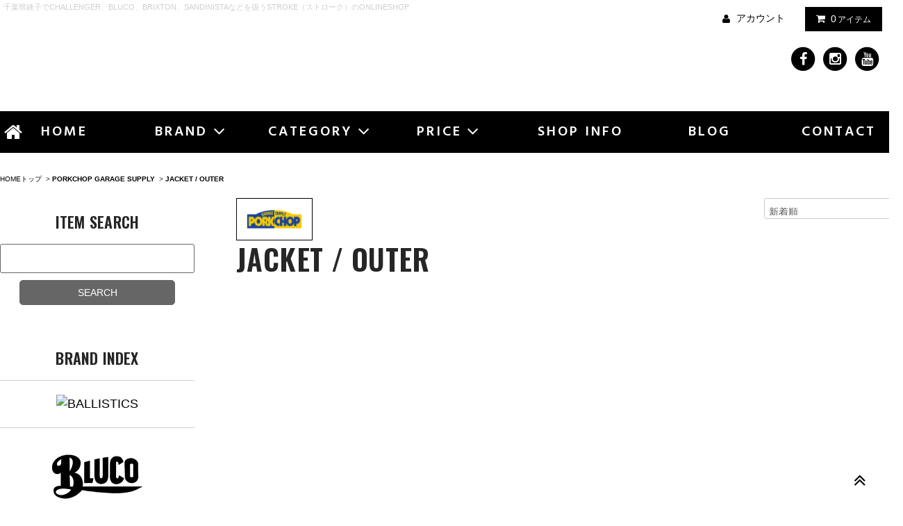

--- FILE ---
content_type: text/html; charset=EUC-JP
request_url: http://stroke.shop-pro.jp/?mode=cate&cbid=2627971&csid=4&sort=n
body_size: 15734
content:
<!DOCTYPE html PUBLIC "-//W3C//DTD XHTML 1.0 Transitional//EN" "http://www.w3.org/TR/xhtml1/DTD/xhtml1-transitional.dtd">
<html xmlns:og="http://ogp.me/ns#" xmlns:fb="http://www.facebook.com/2008/fbml" xmlns:mixi="http://mixi-platform.com/ns#" xmlns="http://www.w3.org/1999/xhtml" xml:lang="ja" lang="ja" dir="ltr">
<head>
<meta http-equiv="content-type" content="text/html; charset=euc-jp" />
<meta http-equiv="X-UA-Compatible" content="IE=edge,chrome=1" />
<title>JACKET / OUTER - STROKE. ONLINE SHOP</title>
<meta name="Keywords" content="JACKET / OUTER,stroke,ストローク,stroke-skc,千葉県,銚子,千葉,セレクトショップ,ランプ,ミニランプ,バイク,スケートボード,スケート,ファッション,音楽,terrem,テレム,CRIME,クライム,NEW:Z,ヌーズ,Knowledge,HOF,ホフ,VIVIFY,ビビファイ,UXA,brknhome,NATURAL BORN,ナチュラルボーン" />
<meta name="Description" content="千葉県銚子にあるセレクトショプ STROKE ストローク" />
<meta name="Author" content="STROKE-SKC" />
<meta name="Copyright" content="STROKE-SKC" />
<meta http-equiv="content-style-type" content="text/css" />
<meta http-equiv="content-script-type" content="text/javascript" />
<link rel="stylesheet" href="http://stroke.shop-pro.jp/css/framework/colormekit.css" type="text/css" />
<link rel="stylesheet" href="http://stroke.shop-pro.jp/css/framework/colormekit-responsive.css" type="text/css" />
<link rel="stylesheet" href="https://img08.shop-pro.jp/PA01038/390/css/7/index.css?cmsp_timestamp=20250919145354" type="text/css" />

<link rel="alternate" type="application/rss+xml" title="rss" href="http://stroke.shop-pro.jp/?mode=rss" />
<link rel="alternate" media="handheld" type="text/html" href="http://stroke.shop-pro.jp/?mode=cate&cbid=2627971&csid=4&sort=n" />
<script type="text/javascript" src="//ajax.googleapis.com/ajax/libs/jquery/1.11.0/jquery.min.js" ></script>
<meta property="og:title" content="JACKET / OUTER - STROKE. ONLINE SHOP" />
<meta property="og:description" content="千葉県銚子にあるセレクトショプ STROKE ストローク" />
<meta property="og:url" content="http://stroke.shop-pro.jp?mode=cate&cbid=2627971&csid=4&sort=n" />
<meta property="og:site_name" content="STROKE. ONLINE SHOP" />
<meta property="og:image" content=""/>
<meta name="facebook-domain-verification" content="wk2pp5r2afo5q6e8qv8h45jehhv3ce" />
<!-- Global site tag (gtag.js) - Google Analytics -->
<script async src="https://www.googletagmanager.com/gtag/js?id=UA-164281218-1"></script>
<script>
  window.dataLayer = window.dataLayer || [];
  function gtag(){dataLayer.push(arguments);}
  gtag('js', new Date());

  gtag('config', 'UA-164281218-1');
</script>
<script>
  var Colorme = {"page":"product_list","shop":{"account_id":"PA01038390","title":"STROKE. ONLINE SHOP"},"basket":{"total_price":0,"items":[]},"customer":{"id":null}};

  (function() {
    function insertScriptTags() {
      var scriptTagDetails = [];
      var entry = document.getElementsByTagName('script')[0];

      scriptTagDetails.forEach(function(tagDetail) {
        var script = document.createElement('script');

        script.type = 'text/javascript';
        script.src = tagDetail.src;
        script.async = true;

        if( tagDetail.integrity ) {
          script.integrity = tagDetail.integrity;
          script.setAttribute('crossorigin', 'anonymous');
        }

        entry.parentNode.insertBefore(script, entry);
      })
    }

    window.addEventListener('load', insertScriptTags, false);
  })();
</script>
<script async src="https://zen.one/analytics.js"></script>
</head>
<body>
<meta name="colorme-acc-payload" content="?st=1&pt=10028&ut=2627971,4&at=PA01038390&v=20260127083148&re=&cn=03b09ed81b44f5f16cd444860da576bf" width="1" height="1" alt="" /><script>!function(){"use strict";Array.prototype.slice.call(document.getElementsByTagName("script")).filter((function(t){return t.src&&t.src.match(new RegExp("dist/acc-track.js$"))})).forEach((function(t){return document.body.removeChild(t)})),function t(c){var r=arguments.length>1&&void 0!==arguments[1]?arguments[1]:0;if(!(r>=c.length)){var e=document.createElement("script");e.onerror=function(){return t(c,r+1)},e.src="https://"+c[r]+"/dist/acc-track.js?rev=3",document.body.appendChild(e)}}(["acclog001.shop-pro.jp","acclog002.shop-pro.jp"])}();</script><link href="https://fonts.googleapis.com/css2?family=Hind:wght@400;500;600&display=swap" rel="stylesheet">
<link href="https://fonts.googleapis.com/css2?family=Oswald:wght@400;500;600&display=swap" rel="stylesheet">

<link rel="stylesheet" href="https://img.shop-pro.jp/tmpl_js/81/font-awesome/css/font-awesome.min.css">
<script src="https://img.shop-pro.jp/tmpl_js/81/smoothscroll.js"></script>
<script src="https://img.shop-pro.jp/tmpl_js/81/jquery.ah-placeholder.js"></script>
<script src="https://img.shop-pro.jp/tmpl_js/81/utility.index.js"></script>
<script>
$(function(){
 $(window).scroll(function (){
    $('.effect-fade').each(function(){
        var elemPos = $(this).offset().top;
        var scroll = $(window).scrollTop();
        var windowHeight = $(window).height();
        if (scroll > elemPos - windowHeight){
            $(this).addClass('effect-scroll');
        }
    });
 });
});

// ----------ページトップ----------
$(function(){
var topBtn=$('.btn-pagetop a');
topBtn.hide();

$(window).scroll(function(){
  if($(this).scrollTop()>80){
    topBtn.fadeIn();
  }else{
    topBtn.fadeOut();
  } 
});
 
topBtn.click(function(){
  $('body,html').animate({
  scrollTop: 0},500);
  return false;
});

});

</script>

<div id="wrapper" class="wrapper">


  <div id="scroll">
<!--
      <div class="btn btn-scroll btn-home">
        <a href="./">
          <i class="fa fa-home fa-stack-2x"></i>
        </a>
      </div>
-->
          <div class="btn-pagetop2">
        <a href="#wrapper"><i class="fa fa-angle-double-up fa-stack-2x"></i></a>
      </div>
    </div>

<header>
<div id="discription">千葉県銚子でCHALLENGER、BLUCO、BRIXTON、SANDINISTAなどを扱うSTROKE（ストローク）のONLINESHOP</div>
<h1><a href="/">STROKE</a></h1>
<div id="header-account">
<ul class="header-tools fa-ul">
<li class="header-tools__unit">
  <a href="http://stroke.shop-pro.jp/?mode=myaccount"><i class="fa fa-user fa-li"></i>アカウント</a>
</li>
<li class="header-tools__unit header-tools__unit-cart">
  <a href="https://stroke.shop-pro.jp/cart/proxy/basket?shop_id=PA01038390&shop_domain=stroke.shop-pro.jp" class="btn btn-primary header-tools__btn">
    <i class="fa fa-shopping-cart fa-li"></i>
    <span class="header-tools__count">0</span>アイテム
  </a>
</li>
</ul>

<ul class="sns-list">

<li class="sns-list__unit">
<a href="https://www.facebook.com/strokeskc/">
  <span class="fa-stack fa-md">
    <i class="fa fa-circle fa-stack-2x"></i>
    <i class="fa fa-facebook fa-stack-1x fa-inverse"></i>
  </span>
</a>
</li>

<li class="sns-list__unit">
<a href="https://www.instagram.com/stroke2001/">
  <span class="fa-stack fa-md">
    <i class="fa fa-circle fa-stack-2x"></i>
    <i class="fa fa-instagram fa-stack-1x fa-inverse"></i>
  </span>
</a>
</li>

<li class="sns-list__unit">
<a href="https://www.youtube.com/user/TOOOOCHI">
  <span class="fa-stack fa-md">
    <i class="fa fa-circle fa-stack-2x"></i>
    <i class="fa fa-youtube fa-stack-1x fa-inverse"></i>
  </span>
</a>
</li>

</ul>


</div>
</header>
<nav>
<div id="homeBTN">
<a href="http://www.stroke-skc.com/">

    <i class="fa fa-home fa-2x fa-inverse"></i>

</a>
</div>

    <ul class="header-gnavi">
      <li class="header-gnavi__unit">
        <a href="http://stroke.shop-pro.jp/" class="header-gnavi__link">HOME</a>
      </li>

          <li class="header-gnavi__unit">
            <a href="javascript:void(0)" class="header-gnavi__link">BRAND<i class="fa fa-angle-down fa-lg fa-fw"></i></a>
            <ul class="mega-navi">
<li class="mega-naviTITLE">BRAND INDEX</li>
<li class="mega-navi__unit"><a href="http://stroke.shop-pro.jp/?mode=cate&cbid=2802521&csid=0" class="mega-navi__link">BALLISTICS</a></li>
<li class="mega-navi__unit"><a href="http://stroke.shop-pro.jp/?mode=cate&cbid=2627959&csid=0" class="mega-navi__link">BLUCO</a></li>
<li class="mega-navi__unit"><a href="http://stroke.shop-pro.jp/?mode=cate&cbid=2627957&csid=0" class="mega-navi__link">BRIXTON</a></li>
<li class="mega-navi__unit"><a href="http://stroke.shop-pro.jp/?mode=cate&cbid=2627960&csid=0" class="mega-navi__link">CHALLENGER</a></li>
<li class="mega-navi__unit"><a href="http://stroke.shop-pro.jp/?mode=cate&cbid=2627962&csid=0" class="mega-navi__link">CAPTAINS HELM</a></li>
<li class="mega-navi__unit"><a href="http://stroke.shop-pro.jp/?mode=cate&cbid=2627964&csid=0" class="mega-navi__link">HOPPS</a></li>
<li class="mega-navi__unit"><a href="http://stroke.shop-pro.jp/?mode=cate&cbid=2633669&csid=0" class="mega-navi__link">HOTEL BLUE</a></li>
<li class="mega-navi__unit"><a href="http://stroke.shop-pro.jp/?mode=cate&cbid=2627966&csid=0" class="mega-navi__link">INDEPENDENT</a></li>

<li class="mega-navi__unit"><a href="http://stroke.shop-pro.jp/?mode=cate&cbid=2627969&csid=0" class="mega-navi__link">KUUMBA</a></li>
<li class="mega-navi__unit"><a href="http://stroke.shop-pro.jp/?mode=cate&cbid=2627970&csid=0" class="mega-navi__link">Leitmotif</a></li>
<li class="mega-navi__unit"><a href="http://stroke.shop-pro.jp/?mode=cate&cbid=2627971&csid=0" class="mega-navi__link">PORKCHOP GARAGE SUPPLY</a></li>
<li class="mega-navi__unit"><a href="http://stroke.shop-pro.jp/?mode=cate&cbid=2627972&csid=0" class="mega-navi__link">SANDINISTA</a></li>
<li class="mega-navi__unit"><a href="http://stroke.shop-pro.jp/?mode=cate&cbid=2627973&csid=0" class="mega-navi__link">SAY HELLO</a></li>
<li class="mega-navi__unit"><a href="http://stroke.shop-pro.jp/?mode=cate&cbid=2627974&csid=0" class="mega-navi__link">SON OF THE CHEESE</a></li>
<li class="mega-navi__unit"><a href="http://stroke.shop-pro.jp/?mode=cate&cbid=2627975&csid=0" class="mega-navi__link">The wolf in sheep’s clothing</a></li>
<li class="mega-navi__unit"><a href="http://stroke.shop-pro.jp/?mode=cate&cbid=2627976&csid=0" class="mega-navi__link">VIVIFY</a></li>

<li class="mega-navi__unit"><a href="http://stroke.shop-pro.jp/?mode=cate&cbid=2967893&csid=0" class="mega-navi__link">UNDERGROUND METAL FACTORY</a></li>
							
<li class="mega-navi__unit"><a href="http://stroke.shop-pro.jp/?mode=cate&cbid=841538&csid=0" class="mega-navi__link">STROKE original</a></li>
<li class="mega-navi__unit"><a href="http://stroke.shop-pro.jp/?mode=cate&cbid=1228396&csid=0" class="mega-navi__link">STROKE Eye Wear&Goods</a></li>
<li class="mega-navi__unit"><a href="http://stroke.shop-pro.jp/?mode=cate&cbid=2640707&csid=0" class="mega-navi__link">TAS</a></li>
<li class="mega-navi__unit"><a href="http://stroke.shop-pro.jp/?mode=cate&cbid=841551&csid=0" class="mega-navi__link">Boarder's ITEMS</a></li>
<li class="mega-navi__unit"><a href="http://stroke.shop-pro.jp/?mode=cate&cbid=432028&csid=0" class="mega-navi__link">IMPORT ITEMS</a></li>
<li class="mega-navi__unit"><a href="http://stroke.shop-pro.jp/?mode=cate&cbid=1315717&csid=0" class="mega-navi__link">SELECTION</a></li>




            </ul>
          </li>

<li class="header-gnavi__unit">
<a href="javascript:void(0)" class="header-gnavi__link">CATEGORY<i class="fa fa-angle-down fa-lg fa-fw"></i></a>
<ul class="mega-navi">
<li class="mega-naviTITLE">CATEGORY INDEX</li>
<li class="mega-navi__unit"><a href="http://stroke.shop-pro.jp/?mode=grp&gid=2443541" class="mega-navi__link">T-SHIRTS</a></li>
<li class="mega-navi__unit"><a href="http://stroke.shop-pro.jp/?mode=grp&gid=2443542" class="mega-navi__link">CUT SEW</a></li>
<li class="mega-navi__unit"><a href="http://stroke.shop-pro.jp/?mode=grp&gid=2443543" class="mega-navi__link">SHIRTS</a></li>
<li class="mega-navi__unit"><a href="http://stroke.shop-pro.jp/?mode=grp&gid=2443544" class="mega-navi__link">KNIT</a></li>
<li class="mega-navi__unit"><a href="http://stroke.shop-pro.jp/?mode=grp&gid=2443545" class="mega-navi__link">SWEATS,PARKA</a></li>
<li class="mega-navi__unit"><a href="http://stroke.shop-pro.jp/?mode=grp&gid=2443547" class="mega-navi__link">PANTS,DENIM</a></li>
<li class="mega-navi__unit"><a href="http://stroke.shop-pro.jp/?mode=grp&gid=2443548" class="mega-navi__link">OUTER</a></li>
<li class="mega-navi__unit"><a href="http://stroke.shop-pro.jp/?mode=grp&gid=2443549" class="mega-navi__link">CAP,HAT</a></li>
<li class="mega-navi__unit"><a href="http://stroke.shop-pro.jp/?mode=grp&gid=2443550" class="mega-navi__link">KICKS</a></li>
<li class="mega-navi__unit"><a href="http://stroke.shop-pro.jp/?mode=grp&gid=2443551" class="mega-navi__link">TOY,GOODS</a></li>
<li class="mega-navi__unit"><a href="http://stroke.shop-pro.jp/?mode=grp&gid=2443845" class="mega-navi__link">ACCESSORY</a></li>
<li class="mega-navi__unit"><a href="http://stroke.shop-pro.jp/?mode=grp&gid=2443706" class="mega-navi__link">Stroke Limited Edition</a></li>
<li class="mega-navi__unit"><a href="http://stroke.shop-pro.jp/?mode=grp&gid=1780819" class="mega-navi__link">SALE</a></li>
            </ul>
          </li>


<!--
                        <li class="header-gnavi__unit">
            <a href="javascript:void(0)" class="header-gnavi__link">CATEGORY<i class="fa fa-angle-down fa-lg fa-fw"></i></a>
            <ul class="mega-navi">
<li class="mega-naviTITLE">CATEGORY INDEX</li>
                      <li class="mega-navi__unit">
                <a href="http://stroke.shop-pro.jp/?mode=grp&gid=1780819&sort=n" class="mega-navi__link">
                  SALE
                </a>
              </li>
                                    <li class="mega-navi__unit">
                <a href="http://stroke.shop-pro.jp/?mode=grp&gid=1278297&sort=n" class="mega-navi__link">
                  PRICE
                </a>
              </li>
                                    <li class="mega-navi__unit">
                <a href="http://stroke.shop-pro.jp/?mode=grp&gid=2443541&sort=n" class="mega-navi__link">
                  T-SHIRTS
                </a>
              </li>
                                    <li class="mega-navi__unit">
                <a href="http://stroke.shop-pro.jp/?mode=grp&gid=2443542&sort=n" class="mega-navi__link">
                  CUT SEW
                </a>
              </li>
                                    <li class="mega-navi__unit">
                <a href="http://stroke.shop-pro.jp/?mode=grp&gid=2443543&sort=n" class="mega-navi__link">
                  SHIRTS
                </a>
              </li>
                                    <li class="mega-navi__unit">
                <a href="http://stroke.shop-pro.jp/?mode=grp&gid=2443544&sort=n" class="mega-navi__link">
                  KNIT
                </a>
              </li>
                                    <li class="mega-navi__unit">
                <a href="http://stroke.shop-pro.jp/?mode=grp&gid=2443545&sort=n" class="mega-navi__link">
                  SWEATS,PARKA
                </a>
              </li>
                                    <li class="mega-navi__unit">
                <a href="http://stroke.shop-pro.jp/?mode=grp&gid=2443547&sort=n" class="mega-navi__link">
                  PANTS,DENIM
                </a>
              </li>
                                    <li class="mega-navi__unit">
                <a href="http://stroke.shop-pro.jp/?mode=grp&gid=2443548&sort=n" class="mega-navi__link">
                  OUTER
                </a>
              </li>
                                    <li class="mega-navi__unit">
                <a href="http://stroke.shop-pro.jp/?mode=grp&gid=2443549&sort=n" class="mega-navi__link">
                  CAP,HAT
                </a>
              </li>
                                    <li class="mega-navi__unit">
                <a href="http://stroke.shop-pro.jp/?mode=grp&gid=2443550&sort=n" class="mega-navi__link">
                  KICKS
                </a>
              </li>
                                    <li class="mega-navi__unit">
                <a href="http://stroke.shop-pro.jp/?mode=grp&gid=2443551&sort=n" class="mega-navi__link">
                  TOY,GOODS
                </a>
              </li>
                                    <li class="mega-navi__unit">
                <a href="http://stroke.shop-pro.jp/?mode=grp&gid=2443845&sort=n" class="mega-navi__link">
                  ACCESSORY
                </a>
              </li>
                    </ul>
          </li>
              -->

          <li class="header-gnavi__unit">
            <a href="javascript:void(0)" class="header-gnavi__link">PRICE<i class="fa fa-angle-down fa-lg fa-fw"></i></a>
            <ul class="mega-navi">
<li class="mega-naviTITLE">PRICE INDEX</li>
<li class="mega-navi__unit"><a href="http://stroke.shop-pro.jp/?mode=grp&gid=1278299" class="mega-navi__link">￥1 - ￥1,000</a></li>
<li class="mega-navi__unit"><a href="http://stroke.shop-pro.jp/?mode=grp&gid=1278300" class="mega-navi__link">￥1,000 - ￥2,000</a></li>
<li class="mega-navi__unit"><a href="http://stroke.shop-pro.jp/?mode=grp&gid=1278302" class="mega-navi__link">￥2,000 - ￥3,000</a></li>
<li class="mega-navi__unit"><a href="http://stroke.shop-pro.jp/?mode=grp&gid=1278303" class="mega-navi__link">￥3,000 - ￥4,000</a></li>
<li class="mega-navi__unit"><a href="http://stroke.shop-pro.jp/?mode=grp&gid=1278304" class="mega-navi__link">￥4,000 - ￥5,000</a></li>
<li class="mega-navi__unit"><a href="http://stroke.shop-pro.jp/?mode=grp&gid=1278306" class="mega-navi__link">￥5,000 - ￥6,000</a></li>
<li class="mega-navi__unit"><a href="http://stroke.shop-pro.jp/?mode=grp&gid=1278307" class="mega-navi__link">￥6,000 - ￥7,000</a></li>
<li class="mega-navi__unit"><a href="http://stroke.shop-pro.jp/?mode=grp&gid=1278308" class="mega-navi__link">￥7,000 - ￥8,000</a></li>
<li class="mega-navi__unit"><a href="http://stroke.shop-pro.jp/?mode=grp&gid=1278309" class="mega-navi__link">￥8,000 - ￥9,000</a></li>
<li class="mega-navi__unit"><a href="http://stroke.shop-pro.jp/?mode=grp&gid=1278310" class="mega-navi__link">￥9,000 - ￥10,000</a></li>
<li class="mega-navi__unit"><a href="http://stroke.shop-pro.jp/?mode=grp&gid=1278311" class="mega-navi__link">￥10,000 - ￥15,000</a></li>
<li class="mega-navi__unit"><a href="http://stroke.shop-pro.jp/?mode=grp&gid=1278312" class="mega-navi__link">￥15,000 - ￥20,000</a></li>
<li class="mega-navi__unit"><a href="http://stroke.shop-pro.jp/?mode=grp&gid=1278313" class="mega-navi__link">￥20,000 - ￥25,000</a></li>
<li class="mega-navi__unit"><a href="http://stroke.shop-pro.jp/?mode=grp&gid=1278314" class="mega-navi__link">￥25,000 - ￥30,000</a></li>
<li class="mega-navi__unit"><a href="http://stroke.shop-pro.jp/?mode=grp&gid=1278315" class="mega-navi__link">￥30,000 - ￥35,000</a></li>
<li class="mega-navi__unit"><a href="http://stroke.shop-pro.jp/?mode=grp&gid=1278316" class="mega-navi__link">￥35,000 - ￥40,000</a></li>
<li class="mega-navi__unit"><a href="http://stroke.shop-pro.jp/?mode=grp&gid=1278317" class="mega-navi__link">￥40,000 - ￥45,000</a></li>
<li class="mega-navi__unit"><a href="http://stroke.shop-pro.jp/?mode=grp&gid=1278318" class="mega-navi__link">￥45,000 - ￥50,000</a></li>
<li class="mega-navi__unit"><a href="http://stroke.shop-pro.jp/?mode=grp&gid=1278319" class="mega-navi__link">￥50,000 -</a></li>
            </ul>
          </li>
      <li class="header-gnavi__unit">
        <a href="http://www.stroke-skc.com/#map" class="header-gnavi__link">SHOP INFO</a>
      </li>
      <li class="header-gnavi__unit">
        <a href="https://stroke1980.exblog.jp/" class="header-gnavi__link">BLOG</a>
      </li>
      <li class="header-gnavi__unit">
        <a href="https://stroke.shop-pro.jp/customer/inquiries/new" class="header-gnavi__link">CONTACT</a>
      </li>
    </ul>
</nav>

  
  <div id="main" class="main__section main__section--product main__section--product_list container">

<div id="breadcrumb">


  <div class=" breadcrumb__section">
<p>
<a href="http://stroke.shop-pro.jp/">HOMEトップ</a>
              &nbsp;&gt;&nbsp;<a href="?mode=cate&cbid=2627971&csid=0&sort=n"><strong>PORKCHOP GARAGE SUPPLY</strong></a>
                &nbsp;&gt;&nbsp;<a href="?mode=cate&cbid=2627971&csid=4&sort=n"><strong>JACKET / OUTER</strong></a>
              </p>
  </div>

</div>

<div id="CONTENTS">

    <div class="clearfix mar-b--60">
<aside>
      <div id="sidebar" class="sidebar__section">




<div class="section__block menu__section">
<h2 class="h2side">ITEM SEARCH</h2>
<form action="http://stroke.shop-pro.jp/" method="GET">
<input type="hidden" name="mode" value="srh" /><input type="hidden" name="sort" value="n" />
<!--
<select name="cid" style="width:140px;margin-bottom:5px;">
<option value="">ALL ITEM</option>
<option value="2802521,0">BALLISTICS</option>
<option value="2627959,0">BLUCO</option>
<option value="2627957,0">BRIXTON</option>
<option value="2627960,0">CHALLENGER</option>
<option value="2627962,0">CAPTAINS HELM</option>
<option value="2627964,0">HOPPS</option>
<option value="2633669,0">HOTEL BLUE</option>
<option value="2627966,0">INDEPENDENT</option>
<option value="2627969,0">KUUMBA</option>
<option value="2627970,0">Leitmotif</option>
<option value="2627971,0">PORKCHOP GARAGE SUPPLY</option>
<option value="2627972,0">SANDINISTA</option>
<option value="2627973,0">SAYHELLO</option>
<option value="2627974,0">SON OF THE CHEESE</option>
<option value="2627975,0">The Wolf in Sheep’s Clothing</option>
<option value="2627976,0">VIVIFY</option>
<option value="2967893,0">UNDERGROUND METAL FACTORY</option>
<option value="841538,0">STROKE original</option>
<option value="1228396,0">STROKE Eye Wear&Goods</option>
<option value="2640707,0">TAS</option>
<option value="841551,0">Boarder's ITEMS</option>
<option value="432028,0">IMPORT ITEMS</option>
<option value="1315717,0">SELECTION</option>
<option value="266902,0">T-SHIRTS</option>
<option value="266904,0">PANTS,DENIM</option>
<option value="266905,0">CAP,HAT</option>
<option value="266906,0">OUTER</option>
<option value="266907,0">SHIRTS</option>
<option value="266909,0">SWEATS,PARKA</option>
<option value="266932,0">ACCESARY,BELT,WATCH</option>
<option value="266933,0">KNIT</option>
<option value="266934,0">KICKS</option>
<option value="290887,0">TOY,GOODS</option>
<option value="456701,0">CUT SEW</option>
</select>
-->
<input type="text" name="keyword" class="form"><br><input type="submit" value="SEARCH" class="formBTN" />
</form>
</div>


        
            <div class="section__block menu__section">
              <h2 class="h2side">BRAND INDEX</h2>
<ul class="side-nav-brand">
<li><a href="http://stroke.shop-pro.jp/?mode=cate&cbid=2802521&csid=0" class="mega-navi__link"><img src="//www.stroke-skc.com/onlinestore/logo2/ballistics.png" alt="BALLISTICS"></a></li>
<li><a href="http://stroke.shop-pro.jp/?mode=cate&cbid=2627959&csid=0" class="mega-navi__link"><img src="//www.stroke-skc.com/onlinestore/logo2/bluco.png" alt="BLUCO"></a></li>
<li><a href="http://stroke.shop-pro.jp/?mode=cate&cbid=2627957&csid=0" class="mega-navi__link"><img src="//www.stroke-skc.com/onlinestore/logo2/brixton.png" alt="BRIXTON"></a></li>
<li><a href="http://stroke.shop-pro.jp/?mode=cate&cbid=2627960&csid=0" class="mega-navi__link"><img src="//www.stroke-skc.com/onlinestore/logo2/challenger.png" alt="CHALLENGER"></a></li>
<li><a href="http://stroke.shop-pro.jp/?mode=cate&cbid=2627962&csid=0" class="mega-navi__link"><img src="//www.stroke-skc.com/onlinestore/logo2/captainshelm.png" alt="CAPTAINS HELM"></a></li>
<li><a href="http://stroke.shop-pro.jp/?mode=cate&cbid=2627964&csid=0" class="mega-navi__link"><img src="//www.stroke-skc.com/onlinestore/logo2/hopps.png" alt="HOPPS"></a></li>
<li><a href="http://stroke.shop-pro.jp/?mode=cate&cbid=2633669&csid=0" class="mega-navi__link"><img src="//www.stroke-skc.com/onlinestore/logo2/hotelblue.png" alt="HOTEL BLUE"></a></li>
<li><a href="http://stroke.shop-pro.jp/?mode=cate&cbid=2627966&csid=0" class="mega-navi__link"><img src="//www.stroke-skc.com/onlinestore/logo2/independent.png" alt="INDEPENDENT"></a></li>

<li><a href="http://stroke.shop-pro.jp/?mode=cate&cbid=2627969&csid=0" class="mega-navi__link"><img src="//www.stroke-skc.com/onlinestore/logo2/kuumba.png" alt="KUUMBA"></a></li>
<li><a href="http://stroke.shop-pro.jp/?mode=cate&cbid=2627970&csid=0" class="mega-navi__link"><img src="//www.stroke-skc.com/onlinestore/logo2/leitmotif.png" alt="Leitmotif"></a></li>
<li><a href="http://stroke.shop-pro.jp/?mode=cate&cbid=2627971&csid=0" class="mega-navi__link"><img src="//www.stroke-skc.com/onlinestore/logo2/porkchop.png" alt="PORKCHOP GARAGE SUPPLY"></a></li>
<li><a href="http://stroke.shop-pro.jp/?mode=cate&cbid=2627972&csid=0" class="mega-navi__link"><img src="//www.stroke-skc.com/onlinestore/logo2/sandinista.png" alt="SANDINISTA"></a></li>
<li><a href="http://stroke.shop-pro.jp/?mode=cate&cbid=2627973&csid=0" class="mega-navi__link"><img src="//www.stroke-skc.com/onlinestore/logo2/sayhello.png" alt="SAYHELLO"></a></li>
<li><a href="http://stroke.shop-pro.jp/?mode=cate&cbid=2627974&csid=0" class="mega-navi__link"><img src="//www.stroke-skc.com/onlinestore/logo2/sotc.png" alt="SON OF THE CHEESE"></a></li>
<li><a href="http://stroke.shop-pro.jp/?mode=cate&cbid=2627975&csid=0" class="mega-navi__link"><img src="//www.stroke-skc.com/onlinestore/logo2/sneakerwolf.png" alt="The wolf in sheep’s clothing"></a></li>
<li><a href="http://stroke.shop-pro.jp/?mode=cate&cbid=2627976&csid=0" class="mega-navi__link"><img src="//www.stroke-skc.com/onlinestore/logo2/vivify.png" alt="VIVIFY"></a></li>
	
	<li><a href="http://stroke.shop-pro.jp/?mode=cate&cbid=2967893&csid=0" class="mega-navi__link"><img src="//www.stroke-skc.com/onlinestore/logo2/umf.png" alt="UNDERGROUND METAL FACTORY"></a></li>


<li><a href="http://stroke.shop-pro.jp/?mode=cate&cbid=841538&csid=0" class="mega-navi__link"><img src="//www.stroke-skc.com/onlinestore/logo2/stroke3.png" alt="STROKE original"><br>STROKE original</a></li>
<li><a href="http://stroke.shop-pro.jp/?mode=cate&cbid=1228396&csid=0" class="mega-navi__link"><img src="//www.stroke-skc.com/onlinestore/logo2/stroke4.png" alt="STROKE Eye Wear&Goods"><br>STROKE Eye Wear & Goods</a></li>

<li><a href="http://stroke.shop-pro.jp/?mode=cate&cbid=2640707&csid=0" class="mega-navi__link"><img src="//www.stroke-skc.com/onlinestore/logo2/tas.png" alt="TAS"><br>TAS</a></li>

<li><a href="http://stroke.shop-pro.jp/?mode=cate&cbid=841551&csid=0" class="mega-navi__link">Boarder's ITEMS</a></li>
<li><a href="http://stroke.shop-pro.jp/?mode=cate&cbid=432028&csid=0" class="mega-navi__link">IMPORT ITEMS</a></li>
<li><a href="http://stroke.shop-pro.jp/?mode=cate&cbid=1315717&csid=0" class="mega-navi__link">SELECTION</a></li>
</ul>

            </div>
        
        
<div class="section__block menu__section">
  <h2 class="h2side">CATEGORY INDEX</h2>
  <ul class="menu-list category-list">
<li><a href="http://stroke.shop-pro.jp/?mode=grp&gid=2443541" class="menu-list__link"><span class="menu-list__text">T-SHIRTS</span>
        <span class="menu-list__icon">
          <i class="fa fa-angle-right"></i>
        </span></a></li>
<li><a href="http://stroke.shop-pro.jp/?mode=grp&gid=2443542" class="menu-list__link"><span class="menu-list__text">CUT SEW</span>
        <span class="menu-list__icon">
          <i class="fa fa-angle-right"></i>
        </span></a></li>
<li><a href="http://stroke.shop-pro.jp/?mode=grp&gid=2443543" class="menu-list__link"><span class="menu-list__text">SHIRTS</span>
        <span class="menu-list__icon">
          <i class="fa fa-angle-right"></i>
        </span></a></li>
<li><a href="http://stroke.shop-pro.jp/?mode=grp&gid=2443544" class="menu-list__link"><span class="menu-list__text">KNIT</span>
        <span class="menu-list__icon">
          <i class="fa fa-angle-right"></i>
        </span></a></li>
<li><a href="http://stroke.shop-pro.jp/?mode=grp&gid=2443545" class="menu-list__link"><span class="menu-list__text">SWEATS,PARKA</span>
        <span class="menu-list__icon">
          <i class="fa fa-angle-right"></i>
        </span></a></li>
<li><a href="http://stroke.shop-pro.jp/?mode=grp&gid=2443547" class="menu-list__link"><span class="menu-list__text">PANTS,DENIM</span>
        <span class="menu-list__icon">
          <i class="fa fa-angle-right"></i>
        </span></a></li>
<li><a href="http://stroke.shop-pro.jp/?mode=grp&gid=2443548" class="menu-list__link"><span class="menu-list__text">OUTER</span>
        <span class="menu-list__icon">
          <i class="fa fa-angle-right"></i>
        </span></a></li>
<li><a href="http://stroke.shop-pro.jp/?mode=grp&gid=2443549" class="menu-list__link"><span class="menu-list__text">CAP,HAT</span>
        <span class="menu-list__icon">
          <i class="fa fa-angle-right"></i>
        </span></a></li>
<li><a href="http://stroke.shop-pro.jp/?mode=grp&gid=2443550" class="menu-list__link"><span class="menu-list__text">KICKS</span>
        <span class="menu-list__icon">
          <i class="fa fa-angle-right"></i>
        </span></a></li>
<li><a href="http://stroke.shop-pro.jp/?mode=grp&gid=2443551" class="menu-list__link"><span class="menu-list__text">TOY,GOODS</span>
        <span class="menu-list__icon">
          <i class="fa fa-angle-right"></i>
        </span></a></li>
<li><a href="http://stroke.shop-pro.jp/?mode=grp&gid=2443845" class="menu-list__link"><span class="menu-list__text">ACCESSORY</span>
        <span class="menu-list__icon">
          <i class="fa fa-angle-right"></i>
        </span></a></li>
<li><a href="http://stroke.shop-pro.jp/?mode=grp&gid=2443706" class="menu-list__link"><span class="menu-list__text">Stroke Limited Edition</span>
        <span class="menu-list__icon">
          <i class="fa fa-angle-right"></i>
        </span></a></li>
<li><a href="http://stroke.shop-pro.jp/?mode=grp&gid=1780819" class="menu-list__link"><span class="menu-list__text">SALE</span>
        <span class="menu-list__icon">
          <i class="fa fa-angle-right"></i>
        </span></a></li>




  </ul>
</div>


<!--
                              <div class="section__block menu__section">
              <h2 class="h2side">CATEGORY INDEX</h2>
              <ul class="menu-list category-list">


                          <li class="menu-list__unit category-list__unit">
                  <a href="http://stroke.shop-pro.jp/?mode=grp&gid=1780819&sort=n" class="menu-list__link">
                    <span class="menu-list__text">SALE</span>
                    <span class="menu-list__icon">
                      <i class="fa fa-angle-right"></i>
                    </span>
                  </a>
                </li>
                                            <li class="menu-list__unit category-list__unit">
                  <a href="http://stroke.shop-pro.jp/?mode=grp&gid=1278297&sort=n" class="menu-list__link">
                    <span class="menu-list__text">PRICE</span>
                    <span class="menu-list__icon">
                      <i class="fa fa-angle-right"></i>
                    </span>
                  </a>
                </li>
                                            <li class="menu-list__unit category-list__unit">
                  <a href="http://stroke.shop-pro.jp/?mode=grp&gid=2443541&sort=n" class="menu-list__link">
                    <span class="menu-list__text">T-SHIRTS</span>
                    <span class="menu-list__icon">
                      <i class="fa fa-angle-right"></i>
                    </span>
                  </a>
                </li>
                                            <li class="menu-list__unit category-list__unit">
                  <a href="http://stroke.shop-pro.jp/?mode=grp&gid=2443542&sort=n" class="menu-list__link">
                    <span class="menu-list__text">CUT SEW</span>
                    <span class="menu-list__icon">
                      <i class="fa fa-angle-right"></i>
                    </span>
                  </a>
                </li>
                                            <li class="menu-list__unit category-list__unit">
                  <a href="http://stroke.shop-pro.jp/?mode=grp&gid=2443543&sort=n" class="menu-list__link">
                    <span class="menu-list__text">SHIRTS</span>
                    <span class="menu-list__icon">
                      <i class="fa fa-angle-right"></i>
                    </span>
                  </a>
                </li>
                                            <li class="menu-list__unit category-list__unit">
                  <a href="http://stroke.shop-pro.jp/?mode=grp&gid=2443544&sort=n" class="menu-list__link">
                    <span class="menu-list__text">KNIT</span>
                    <span class="menu-list__icon">
                      <i class="fa fa-angle-right"></i>
                    </span>
                  </a>
                </li>
                                            <li class="menu-list__unit category-list__unit">
                  <a href="http://stroke.shop-pro.jp/?mode=grp&gid=2443545&sort=n" class="menu-list__link">
                    <span class="menu-list__text">SWEATS,PARKA</span>
                    <span class="menu-list__icon">
                      <i class="fa fa-angle-right"></i>
                    </span>
                  </a>
                </li>
                                            <li class="menu-list__unit category-list__unit">
                  <a href="http://stroke.shop-pro.jp/?mode=grp&gid=2443547&sort=n" class="menu-list__link">
                    <span class="menu-list__text">PANTS,DENIM</span>
                    <span class="menu-list__icon">
                      <i class="fa fa-angle-right"></i>
                    </span>
                  </a>
                </li>
                                            <li class="menu-list__unit category-list__unit">
                  <a href="http://stroke.shop-pro.jp/?mode=grp&gid=2443548&sort=n" class="menu-list__link">
                    <span class="menu-list__text">OUTER</span>
                    <span class="menu-list__icon">
                      <i class="fa fa-angle-right"></i>
                    </span>
                  </a>
                </li>
                                            <li class="menu-list__unit category-list__unit">
                  <a href="http://stroke.shop-pro.jp/?mode=grp&gid=2443549&sort=n" class="menu-list__link">
                    <span class="menu-list__text">CAP,HAT</span>
                    <span class="menu-list__icon">
                      <i class="fa fa-angle-right"></i>
                    </span>
                  </a>
                </li>
                                            <li class="menu-list__unit category-list__unit">
                  <a href="http://stroke.shop-pro.jp/?mode=grp&gid=2443550&sort=n" class="menu-list__link">
                    <span class="menu-list__text">KICKS</span>
                    <span class="menu-list__icon">
                      <i class="fa fa-angle-right"></i>
                    </span>
                  </a>
                </li>
                                            <li class="menu-list__unit category-list__unit">
                  <a href="http://stroke.shop-pro.jp/?mode=grp&gid=2443551&sort=n" class="menu-list__link">
                    <span class="menu-list__text">TOY,GOODS</span>
                    <span class="menu-list__icon">
                      <i class="fa fa-angle-right"></i>
                    </span>
                  </a>
                </li>
                                            <li class="menu-list__unit category-list__unit">
                  <a href="http://stroke.shop-pro.jp/?mode=grp&gid=2443845&sort=n" class="menu-list__link">
                    <span class="menu-list__text">ACCESSORY</span>
                    <span class="menu-list__icon">
                      <i class="fa fa-angle-right"></i>
                    </span>
                  </a>
                </li>
                        </ul>
            </div>
                  -->
        

                              <div class="section__block menu__section">
              <h2 class="h2side">POPULAR ITEM</h2>
              <ul class="menu-list menu-list--more-prd">
                                  <li class="product-list__unit product-list__unit--sidebar clearfix">
                    <div class="pull-left width--110">
                      <span class="rank-box rank-box--sidebar">
                        <span class="rank-number rank-number--sidebar txt--sm rank-number-color--1">1</span>
                      </span>
                      <a href="?pid=186892142" class="product-list__link">
                                                  <img src="https://img08.shop-pro.jp/PA01038/390/product/186892142_th.jpg?cmsp_timestamp=20250531182024" alt="" class="product-list__image product-list__image--sm" />
                                              </a>
                    </div>
                    <div class="pull-right width--160">
                      <a href="?pid=186892142" class="product-list__name product-list__name--sidebar product-list__text txt--md">
                        STROKE.<br>"OVAL LOGO CAP"
                      </a>

                    </div>
                  </li>
                                  <li class="product-list__unit product-list__unit--sidebar clearfix">
                    <div class="pull-left width--110">
                      <span class="rank-box rank-box--sidebar">
                        <span class="rank-number rank-number--sidebar txt--sm rank-number-color--2">2</span>
                      </span>
                      <a href="?pid=188143197" class="product-list__link">
                                                  <img src="https://img08.shop-pro.jp/PA01038/390/product/188143197_th.jpg?cmsp_timestamp=20250826212731" alt="" class="product-list__image product-list__image--sm" />
                                              </a>
                    </div>
                    <div class="pull-right width--160">
                      <a href="?pid=188143197" class="product-list__name product-list__name--sidebar product-list__text txt--md">
                        TAS<br>"NIGHT MUSIC LOGO MESH CAP"
                      </a>

                    </div>
                  </li>
                                  <li class="product-list__unit product-list__unit--sidebar clearfix">
                    <div class="pull-left width--110">
                      <span class="rank-box rank-box--sidebar">
                        <span class="rank-number rank-number--sidebar txt--sm rank-number-color--3">3</span>
                      </span>
                      <a href="?pid=188143201" class="product-list__link">
                                                  <img src="https://img08.shop-pro.jp/PA01038/390/product/188143201_th.jpg?cmsp_timestamp=20250826213025" alt="" class="product-list__image product-list__image--sm" />
                                              </a>
                    </div>
                    <div class="pull-right width--160">
                      <a href="?pid=188143201" class="product-list__name product-list__name--sidebar product-list__text txt--md">
                        TAS<br>"NIGHT MUSIC LOGO TEE"
                      </a>

                    </div>
                  </li>
                                  <li class="product-list__unit product-list__unit--sidebar clearfix">
                    <div class="pull-left width--110">
                      <span class="rank-box rank-box--sidebar">
                        <span class="rank-number rank-number--sidebar txt--sm rank-number-color--4">4</span>
                      </span>
                      <a href="?pid=189533709" class="product-list__link">
                                                  <img src="https://img08.shop-pro.jp/PA01038/390/product/189533709_th.jpg?cmsp_timestamp=20251126212320" alt="" class="product-list__image product-list__image--sm" />
                                              </a>
                    </div>
                    <div class="pull-right width--160">
                      <a href="?pid=189533709" class="product-list__name product-list__name--sidebar product-list__text txt--md">
                        STROKE.<br>"CROSS HAND LOGO PIGMENT HOODY"
                      </a>

                    </div>
                  </li>
                                  <li class="product-list__unit product-list__unit--sidebar clearfix">
                    <div class="pull-left width--110">
                      <span class="rank-box rank-box--sidebar">
                        <span class="rank-number rank-number--sidebar txt--sm rank-number-color--5">5</span>
                      </span>
                      <a href="?pid=189534037" class="product-list__link">
                                                  <img src="https://img08.shop-pro.jp/PA01038/390/product/189534037_th.jpg?cmsp_timestamp=20251126213326" alt="" class="product-list__image product-list__image--sm" />
                                              </a>
                    </div>
                    <div class="pull-right width--160">
                      <a href="?pid=189534037" class="product-list__name product-list__name--sidebar product-list__text txt--md">
                        STROKE.<br>"CROSS HAND LOGO PIGMENT HOODY"
                      </a>

                    </div>
                  </li>
                                  <li class="product-list__unit product-list__unit--sidebar clearfix hide">
                    <div class="pull-left width--110">
                      <span class="rank-box rank-box--sidebar">
                        <span class="rank-number rank-number--sidebar txt--sm rank-number-color--6">6</span>
                      </span>
                      <a href="?pid=189534190" class="product-list__link">
                                                  <img src="https://img08.shop-pro.jp/PA01038/390/product/189534190_th.jpg?cmsp_timestamp=20251126213753" alt="" class="product-list__image product-list__image--sm" />
                                              </a>
                    </div>
                    <div class="pull-right width--160">
                      <a href="?pid=189534190" class="product-list__name product-list__name--sidebar product-list__text txt--md">
                        STROKE.<br>"CROSS HAND LOGO PIGMENT SWEAT SHIRT"
                      </a>

                    </div>
                  </li>
                                  <li class="product-list__unit product-list__unit--sidebar clearfix hide">
                    <div class="pull-left width--110">
                      <span class="rank-box rank-box--sidebar">
                        <span class="rank-number rank-number--sidebar txt--sm rank-number-color--7">7</span>
                      </span>
                      <a href="?pid=189534324" class="product-list__link">
                                                  <img src="https://img08.shop-pro.jp/PA01038/390/product/189534324_th.jpg?cmsp_timestamp=20251126214300" alt="" class="product-list__image product-list__image--sm" />
                                              </a>
                    </div>
                    <div class="pull-right width--160">
                      <a href="?pid=189534324" class="product-list__name product-list__name--sidebar product-list__text txt--md">
                        STROKE.<br>"CROSS HAND LOGO PIGMENT HOODY"
                      </a>

                    </div>
                  </li>
                                  <li class="product-list__unit product-list__unit--sidebar clearfix hide">
                    <div class="pull-left width--110">
                      <span class="rank-box rank-box--sidebar">
                        <span class="rank-number rank-number--sidebar txt--sm rank-number-color--8">8</span>
                      </span>
                      <a href="?pid=189534518" class="product-list__link">
                                                  <img src="https://img08.shop-pro.jp/PA01038/390/product/189534518_th.jpg?cmsp_timestamp=20251126214943" alt="" class="product-list__image product-list__image--sm" />
                                              </a>
                    </div>
                    <div class="pull-right width--160">
                      <a href="?pid=189534518" class="product-list__name product-list__name--sidebar product-list__text txt--md">
                        STROKE.<br>"CROSS HAND LOGO PIGMENT SWEAT PANTS"
                      </a>

                    </div>
                  </li>
                                  <li class="product-list__unit product-list__unit--sidebar clearfix hide">
                    <div class="pull-left width--110">
                      <span class="rank-box rank-box--sidebar">
                        <span class="rank-number rank-number--sidebar txt--sm rank-number-color--9">9</span>
                      </span>
                      <a href="?pid=189534601" class="product-list__link">
                                                  <img src="https://img08.shop-pro.jp/PA01038/390/product/189534601_th.jpg?cmsp_timestamp=20251126215418" alt="" class="product-list__image product-list__image--sm" />
                                              </a>
                    </div>
                    <div class="pull-right width--160">
                      <a href="?pid=189534601" class="product-list__name product-list__name--sidebar product-list__text txt--md">
                        STROKE.<br>"CROSS HAND LOGO SWEAT SHIRT"
                      </a>

                    </div>
                  </li>
                                  <li class="product-list__unit product-list__unit--sidebar clearfix hide">
                    <div class="pull-left width--110">
                      <span class="rank-box rank-box--sidebar">
                        <span class="rank-number rank-number--sidebar txt--sm rank-number-color--10">10</span>
                      </span>
                      <a href="?pid=189534684" class="product-list__link">
                                                  <img src="https://img08.shop-pro.jp/PA01038/390/product/189534684_th.jpg?cmsp_timestamp=20251126215855" alt="" class="product-list__image product-list__image--sm" />
                                              </a>
                    </div>
                    <div class="pull-right width--160">
                      <a href="?pid=189534684" class="product-list__name product-list__name--sidebar product-list__text txt--md">
                        STROKE.<br>"CROSS HAND LOGO HOODY"
                      </a>

                    </div>
                  </li>
                                  <li class="product-list__unit product-list__unit--sidebar clearfix hide">
                    <div class="pull-left width--110">
                      <span class="rank-box rank-box--sidebar">
                        <span class="rank-number rank-number--sidebar txt--sm rank-number-color--11">11</span>
                      </span>
                      <a href="?pid=180990935" class="product-list__link">
                                                  <img src="https://img08.shop-pro.jp/PA01038/390/product/180990935_th.jpg?cmsp_timestamp=20240521192559" alt="" class="product-list__image product-list__image--sm" />
                                              </a>
                    </div>
                    <div class="pull-right width--160">
                      <a href="?pid=180990935" class="product-list__name product-list__name--sidebar product-list__text txt--md">
                        STROKE.<br>"ORIGINAL LOGO ZIP SWEAT SHIRT"
                      </a>

                    </div>
                  </li>
                                  <li class="product-list__unit product-list__unit--sidebar clearfix hide">
                    <div class="pull-left width--110">
                      <span class="rank-box rank-box--sidebar">
                        <span class="rank-number rank-number--sidebar txt--sm rank-number-color--12">12</span>
                      </span>
                      <a href="?pid=183159983" class="product-list__link">
                                                  <img src="https://img08.shop-pro.jp/PA01038/390/product/183159983_th.jpg?cmsp_timestamp=20241020200846" alt="" class="product-list__image product-list__image--sm" />
                                              </a>
                    </div>
                    <div class="pull-right width--160">
                      <a href="?pid=183159983" class="product-list__name product-list__name--sidebar product-list__text txt--md">
                        STROKE.<br>"Z.O LOGO CARDIGAN"
                      </a>

                    </div>
                  </li>
                                  <li class="product-list__unit product-list__unit--sidebar clearfix hide">
                    <div class="pull-left width--110">
                      <span class="rank-box rank-box--sidebar">
                        <span class="rank-number rank-number--sidebar txt--sm rank-number-color--13">13</span>
                      </span>
                      <a href="?pid=186299583" class="product-list__link">
                                                  <img src="https://img08.shop-pro.jp/PA01038/390/product/186299583_th.jpg?cmsp_timestamp=20250426195528" alt="" class="product-list__image product-list__image--sm" />
                                              </a>
                    </div>
                    <div class="pull-right width--160">
                      <a href="?pid=186299583" class="product-list__name product-list__name--sidebar product-list__text txt--md">
                        STROKE.<br>"Z.O LOGO SWEAT PANTS"
                      </a>

                    </div>
                  </li>
                                  <li class="product-list__unit product-list__unit--sidebar clearfix hide">
                    <div class="pull-left width--110">
                      <span class="rank-box rank-box--sidebar">
                        <span class="rank-number rank-number--sidebar txt--sm rank-number-color--14">14</span>
                      </span>
                      <a href="?pid=182721266" class="product-list__link">
                                                  <img src="https://img08.shop-pro.jp/PA01038/390/product/182721266_th.jpg?cmsp_timestamp=20240922195056" alt="" class="product-list__image product-list__image--sm" />
                                              </a>
                    </div>
                    <div class="pull-right width--160">
                      <a href="?pid=182721266" class="product-list__name product-list__name--sidebar product-list__text txt--md">
                        STROKE.<br>"ORIGINAL LOGO HOODY"
                      </a>

                    </div>
                  </li>
                                  <li class="product-list__unit product-list__unit--sidebar clearfix hide">
                    <div class="pull-left width--110">
                      <span class="rank-box rank-box--sidebar">
                        <span class="rank-number rank-number--sidebar txt--sm rank-number-color--15">15</span>
                      </span>
                      <a href="?pid=183159972" class="product-list__link">
                                                  <img src="https://img08.shop-pro.jp/PA01038/390/product/183159972_th.jpg?cmsp_timestamp=20241020200424" alt="" class="product-list__image product-list__image--sm" />
                                              </a>
                    </div>
                    <div class="pull-right width--160">
                      <a href="?pid=183159972" class="product-list__name product-list__name--sidebar product-list__text txt--md">
                        STROKE.<br>"ORIGINAL LOGO ZIP HOODY"
                      </a>

                    </div>
                  </li>
                                  <li class="product-list__unit product-list__unit--sidebar clearfix hide">
                    <div class="pull-left width--110">
                      <span class="rank-box rank-box--sidebar">
                        <span class="rank-number rank-number--sidebar txt--sm rank-number-color--16">16</span>
                      </span>
                      <a href="?pid=179836682" class="product-list__link">
                                                  <img src="https://img08.shop-pro.jp/PA01038/390/product/179836682_th.jpg?cmsp_timestamp=20240305200001" alt="" class="product-list__image product-list__image--sm" />
                                              </a>
                    </div>
                    <div class="pull-right width--160">
                      <a href="?pid=179836682" class="product-list__name product-list__name--sidebar product-list__text txt--md">
                        STROKE.<br>"56KH Cushion"
                      </a>

                    </div>
                  </li>
                                  <li class="product-list__unit product-list__unit--sidebar clearfix hide">
                    <div class="pull-left width--110">
                      <span class="rank-box rank-box--sidebar">
                        <span class="rank-number rank-number--sidebar txt--sm rank-number-color--17">17</span>
                      </span>
                      <a href="?pid=180151845" class="product-list__link">
                                                  <img src="https://img08.shop-pro.jp/PA01038/390/product/180151845_th.jpg?cmsp_timestamp=20240324182912" alt="" class="product-list__image product-list__image--sm" />
                                              </a>
                    </div>
                    <div class="pull-right width--160">
                      <a href="?pid=180151845" class="product-list__name product-list__name--sidebar product-list__text txt--md">
                        STROKE.<br>"OVAL LOGO SOUVENIR JACKET"
                      </a>

                    </div>
                  </li>
                                  <li class="product-list__unit product-list__unit--sidebar clearfix hide">
                    <div class="pull-left width--110">
                      <span class="rank-box rank-box--sidebar">
                        <span class="rank-number rank-number--sidebar txt--sm rank-number-color--18">18</span>
                      </span>
                      <a href="?pid=185886916" class="product-list__link">
                                                  <img src="https://img08.shop-pro.jp/PA01038/390/product/185886916_th.jpg?cmsp_timestamp=20250401202855" alt="" class="product-list__image product-list__image--sm" />
                                              </a>
                    </div>
                    <div class="pull-right width--160">
                      <a href="?pid=185886916" class="product-list__name product-list__name--sidebar product-list__text txt--md">
                        STROKE.<br>"INC LOGO POUCH"<img class='new_mark_img2' src='https://img.shop-pro.jp/img/new/icons60.gif' style='border:none;display:inline;margin:0px;padding:0px;width:auto;' />
                      </a>

                    </div>
                  </li>
                                  <li class="product-list__unit product-list__unit--sidebar clearfix hide">
                    <div class="pull-left width--110">
                      <span class="rank-box rank-box--sidebar">
                        <span class="rank-number rank-number--sidebar txt--sm rank-number-color--19">19</span>
                      </span>
                      <a href="?pid=185886953" class="product-list__link">
                                                  <img src="https://img08.shop-pro.jp/PA01038/390/product/185886953_th.jpg?cmsp_timestamp=20250401204043" alt="" class="product-list__image product-list__image--sm" />
                                              </a>
                    </div>
                    <div class="pull-right width--160">
                      <a href="?pid=185886953" class="product-list__name product-list__name--sidebar product-list__text txt--md">
                        STROKE.<br>"INC LOGO KEY CASE"
                      </a>

                    </div>
                  </li>
                                  <li class="product-list__unit product-list__unit--sidebar clearfix hide">
                    <div class="pull-left width--110">
                      <span class="rank-box rank-box--sidebar">
                        <span class="rank-number rank-number--sidebar txt--sm rank-number-color--20">20</span>
                      </span>
                      <a href="?pid=177795465" class="product-list__link">
                                                  <img src="https://img08.shop-pro.jp/PA01038/390/product/177795465_th.jpg?cmsp_timestamp=20231024185545" alt="" class="product-list__image product-list__image--sm" />
                                              </a>
                    </div>
                    <div class="pull-right width--160">
                      <a href="?pid=177795465" class="product-list__name product-list__name--sidebar product-list__text txt--md">
                        STROKE.<br>"ORIGINAL LOGO NYLON JET CAP"
                      </a>

                    </div>
                  </li>
                                  <li class="product-list__unit product-list__unit--sidebar clearfix hide">
                    <div class="pull-left width--110">
                      <span class="rank-box rank-box--sidebar">
                        <span class="rank-number rank-number--sidebar txt--sm rank-number-color--21">21</span>
                      </span>
                      <a href="?pid=177887743" class="product-list__link">
                                                  <img src="https://img08.shop-pro.jp/PA01038/390/product/177887743_th.jpg?cmsp_timestamp=20231029181124" alt="" class="product-list__image product-list__image--sm" />
                                              </a>
                    </div>
                    <div class="pull-right width--160">
                      <a href="?pid=177887743" class="product-list__name product-list__name--sidebar product-list__text txt--md">
                        STROKE.<br>"ORIGINAL LOGO NYLON HAT"
                      </a>

                    </div>
                  </li>
                                  <li class="product-list__unit product-list__unit--sidebar clearfix hide">
                    <div class="pull-left width--110">
                      <span class="rank-box rank-box--sidebar">
                        <span class="rank-number rank-number--sidebar txt--sm rank-number-color--22">22</span>
                      </span>
                      <a href="?pid=167702225" class="product-list__link">
                                                  <img src="https://img08.shop-pro.jp/PA01038/390/product/167702225_th.jpg?cmsp_timestamp=20220413210735" alt="" class="product-list__image product-list__image--sm" />
                                              </a>
                    </div>
                    <div class="pull-right width--160">
                      <a href="?pid=167702225" class="product-list__name product-list__name--sidebar product-list__text txt--md">
                        STROKE.<br>"SKULL ROW POCKET L/S TEE"
                      </a>

                    </div>
                  </li>
                                  <li class="product-list__unit product-list__unit--sidebar clearfix hide">
                    <div class="pull-left width--110">
                      <span class="rank-box rank-box--sidebar">
                        <span class="rank-number rank-number--sidebar txt--sm rank-number-color--23">23</span>
                      </span>
                      <a href="?pid=167702230" class="product-list__link">
                                                  <img src="https://img08.shop-pro.jp/PA01038/390/product/167702230_th.jpg?cmsp_timestamp=20220413210904" alt="" class="product-list__image product-list__image--sm" />
                                              </a>
                    </div>
                    <div class="pull-right width--160">
                      <a href="?pid=167702230" class="product-list__name product-list__name--sidebar product-list__text txt--md">
                        STROKE.<br>"SKULL ROW POCKET L/S TEE"
                      </a>

                    </div>
                  </li>
                                  <li class="product-list__unit product-list__unit--sidebar clearfix hide">
                    <div class="pull-left width--110">
                      <span class="rank-box rank-box--sidebar">
                        <span class="rank-number rank-number--sidebar txt--sm rank-number-color--24">24</span>
                      </span>
                      <a href="?pid=167826756" class="product-list__link">
                                                  <img src="https://img08.shop-pro.jp/PA01038/390/product/167826756_th.jpg?cmsp_timestamp=20220420174419" alt="" class="product-list__image product-list__image--sm" />
                                              </a>
                    </div>
                    <div class="pull-right width--160">
                      <a href="?pid=167826756" class="product-list__name product-list__name--sidebar product-list__text txt--md">
                        STROKE.<br>"WATER LADY L/S TEE"
                      </a>

                    </div>
                  </li>
                                  <li class="product-list__unit product-list__unit--sidebar clearfix hide">
                    <div class="pull-left width--110">
                      <span class="rank-box rank-box--sidebar">
                        <span class="rank-number rank-number--sidebar txt--sm rank-number-color--25">25</span>
                      </span>
                      <a href="?pid=168043280" class="product-list__link">
                                                  <img src="https://img08.shop-pro.jp/PA01038/390/product/168043280_th.jpg?cmsp_timestamp=20220503202530" alt="" class="product-list__image product-list__image--sm" />
                                              </a>
                    </div>
                    <div class="pull-right width--160">
                      <a href="?pid=168043280" class="product-list__name product-list__name--sidebar product-list__text txt--md">
                        STROKE.<br>"COLOR EYE TEE vol.4"
                      </a>

                    </div>
                  </li>
                                  <li class="product-list__unit product-list__unit--sidebar clearfix hide">
                    <div class="pull-left width--110">
                      <span class="rank-box rank-box--sidebar">
                        <span class="rank-number rank-number--sidebar txt--sm rank-number-color--26">26</span>
                      </span>
                      <a href="?pid=176010302" class="product-list__link">
                                                  <img src="https://img08.shop-pro.jp/PA01038/390/product/176010302_th.jpg?cmsp_timestamp=20250524214837" alt="" class="product-list__image product-list__image--sm" />
                                              </a>
                    </div>
                    <div class="pull-right width--160">
                      <a href="?pid=176010302" class="product-list__name product-list__name--sidebar product-list__text txt--md">
                        STROKE.<br>"OVAL LOGO TEE vol.3"
                      </a>

                    </div>
                  </li>
                                  <li class="product-list__unit product-list__unit--sidebar clearfix hide">
                    <div class="pull-left width--110">
                      <span class="rank-box rank-box--sidebar">
                        <span class="rank-number rank-number--sidebar txt--sm rank-number-color--27">27</span>
                      </span>
                      <a href="?pid=186715279" class="product-list__link">
                                                  <img src="https://img08.shop-pro.jp/PA01038/390/product/186715279_th.jpg?cmsp_timestamp=20250524212800" alt="" class="product-list__image product-list__image--sm" />
                                              </a>
                    </div>
                    <div class="pull-right width--160">
                      <a href="?pid=186715279" class="product-list__name product-list__name--sidebar product-list__text txt--md">
                        STROKE.<br>"Z.O LOGO TEE vol.4"
                      </a>

                    </div>
                  </li>
                                  <li class="product-list__unit product-list__unit--sidebar clearfix hide">
                    <div class="pull-left width--110">
                      <span class="rank-box rank-box--sidebar">
                        <span class="rank-number rank-number--sidebar txt--sm rank-number-color--28">28</span>
                      </span>
                      <a href="?pid=186715286" class="product-list__link">
                                                  <img src="https://img08.shop-pro.jp/PA01038/390/product/186715286_th.jpg?cmsp_timestamp=20250524213052" alt="" class="product-list__image product-list__image--sm" />
                                              </a>
                    </div>
                    <div class="pull-right width--160">
                      <a href="?pid=186715286" class="product-list__name product-list__name--sidebar product-list__text txt--md">
                        STROKE.<br>"ORIGINAL LOGO TEE vol.2"
                      </a>

                    </div>
                  </li>
                                  <li class="product-list__unit product-list__unit--sidebar clearfix hide">
                    <div class="pull-left width--110">
                      <span class="rank-box rank-box--sidebar">
                        <span class="rank-number rank-number--sidebar txt--sm rank-number-color--29">29</span>
                      </span>
                      <a href="?pid=186715296" class="product-list__link">
                                                  <img src="https://img08.shop-pro.jp/PA01038/390/product/186715296_th.jpg?cmsp_timestamp=20250524213404" alt="" class="product-list__image product-list__image--sm" />
                                              </a>
                    </div>
                    <div class="pull-right width--160">
                      <a href="?pid=186715296" class="product-list__name product-list__name--sidebar product-list__text txt--md">
                        STROKE.<br>"STROKE. INC LOGO TEE vol.2"
                      </a>

                    </div>
                  </li>
                                  <li class="product-list__unit product-list__unit--sidebar clearfix hide">
                    <div class="pull-left width--110">
                      <span class="rank-box rank-box--sidebar">
                        <span class="rank-number rank-number--sidebar txt--sm rank-number-color--30">30</span>
                      </span>
                      <a href="?pid=187164845" class="product-list__link">
                                                  <img src="https://img08.shop-pro.jp/PA01038/390/product/187164845_th.jpg?cmsp_timestamp=20250618192533" alt="" class="product-list__image product-list__image--sm" />
                                              </a>
                    </div>
                    <div class="pull-right width--160">
                      <a href="?pid=187164845" class="product-list__name product-list__name--sidebar product-list__text txt--md">
                        STROKE.<br>"WATER LADY LOGO POCKET TEE vol.2"
                      </a>

                    </div>
                  </li>
                                  <li class="product-list__unit product-list__unit--sidebar clearfix hide">
                    <div class="pull-left width--110">
                      <span class="rank-box rank-box--sidebar">
                        <span class="rank-number rank-number--sidebar txt--sm rank-number-color--31">31</span>
                      </span>
                      <a href="?pid=187164872" class="product-list__link">
                                                  <img src="https://img08.shop-pro.jp/PA01038/390/product/187164872_th.jpg?cmsp_timestamp=20250618193029" alt="" class="product-list__image product-list__image--sm" />
                                              </a>
                    </div>
                    <div class="pull-right width--160">
                      <a href="?pid=187164872" class="product-list__name product-list__name--sidebar product-list__text txt--md">
                        <img class='new_mark_img1' src='https://img.shop-pro.jp/img/new/icons60.gif' style='border:none;display:inline;margin:0px;padding:0px;width:auto;' />STROKE.<br>"WATER LADY LOGO POCKET BIG TEE vol.3"
                      </a>

                    </div>
                  </li>
                                  <li class="product-list__unit product-list__unit--sidebar clearfix hide">
                    <div class="pull-left width--110">
                      <span class="rank-box rank-box--sidebar">
                        <span class="rank-number rank-number--sidebar txt--sm rank-number-color--32">32</span>
                      </span>
                      <a href="?pid=187449584" class="product-list__link">
                                                  <img src="https://img08.shop-pro.jp/PA01038/390/product/187449584_th.jpg?cmsp_timestamp=20250704153833" alt="" class="product-list__image product-list__image--sm" />
                                              </a>
                    </div>
                    <div class="pull-right width--160">
                      <a href="?pid=187449584" class="product-list__name product-list__name--sidebar product-list__text txt--md">
                        STROKE.<br>"POINTED LOGO TEE vol.2"
                      </a>

                    </div>
                  </li>
                                  <li class="product-list__unit product-list__unit--sidebar clearfix hide">
                    <div class="pull-left width--110">
                      <span class="rank-box rank-box--sidebar">
                        <span class="rank-number rank-number--sidebar txt--sm rank-number-color--33">33</span>
                      </span>
                      <a href="?pid=188104328" class="product-list__link">
                                                  <img src="https://img08.shop-pro.jp/PA01038/390/product/188104328_th.jpg?cmsp_timestamp=20250824184649" alt="" class="product-list__image product-list__image--sm" />
                                              </a>
                    </div>
                    <div class="pull-right width--160">
                      <a href="?pid=188104328" class="product-list__name product-list__name--sidebar product-list__text txt--md">
                        STROKE.<br>"OWL TEE Vol.3"
                      </a>

                    </div>
                  </li>
                                  <li class="product-list__unit product-list__unit--sidebar clearfix hide">
                    <div class="pull-left width--110">
                      <span class="rank-box rank-box--sidebar">
                        <span class="rank-number rank-number--sidebar txt--sm rank-number-color--34">34</span>
                      </span>
                      <a href="?pid=176693820" class="product-list__link">
                                                  <img src="https://img08.shop-pro.jp/PA01038/390/product/176693820_th.jpg?cmsp_timestamp=20230820141054" alt="" class="product-list__image product-list__image--sm" />
                                              </a>
                    </div>
                    <div class="pull-right width--160">
                      <a href="?pid=176693820" class="product-list__name product-list__name--sidebar product-list__text txt--md">
                        STROKE.<br>"ORIGINAL LOGO BUCKET HAT"
                      </a>

                    </div>
                  </li>
                                  <li class="product-list__unit product-list__unit--sidebar clearfix hide">
                    <div class="pull-left width--110">
                      <span class="rank-box rank-box--sidebar">
                        <span class="rank-number rank-number--sidebar txt--sm rank-number-color--35">35</span>
                      </span>
                      <a href="?pid=161682072" class="product-list__link">
                                                  <img src="https://img08.shop-pro.jp/PA01038/390/product/161682072_th.jpg?cmsp_timestamp=20210709184037" alt="" class="product-list__image product-list__image--sm" />
                                              </a>
                    </div>
                    <div class="pull-right width--160">
                      <a href="?pid=161682072" class="product-list__name product-list__name--sidebar product-list__text txt--md">
                        <img class='new_mark_img1' src='https://img.shop-pro.jp/img/new/icons60.gif' style='border:none;display:inline;margin:0px;padding:0px;width:auto;' />STROKE.<br>"TAS STROKE. LOGO POUCH"
                      </a>

                    </div>
                  </li>
                                  <li class="product-list__unit product-list__unit--sidebar clearfix hide">
                    <div class="pull-left width--110">
                      <span class="rank-box rank-box--sidebar">
                        <span class="rank-number rank-number--sidebar txt--sm rank-number-color--36">36</span>
                      </span>
                      <a href="?pid=164119310" class="product-list__link">
                                                  <img src="https://img08.shop-pro.jp/PA01038/390/product/164119310_th.jpg?cmsp_timestamp=20211015200309" alt="" class="product-list__image product-list__image--sm" />
                                              </a>
                    </div>
                    <div class="pull-right width--160">
                      <a href="?pid=164119310" class="product-list__name product-list__name--sidebar product-list__text txt--md">
                        <img class='new_mark_img1' src='https://img.shop-pro.jp/img/new/icons60.gif' style='border:none;display:inline;margin:0px;padding:0px;width:auto;' />STROKE.<br>"TAS STROKE. LOGO POUCH vol.2"
                      </a>

                    </div>
                  </li>
                                  <li class="product-list__unit product-list__unit--sidebar clearfix hide">
                    <div class="pull-left width--110">
                      <span class="rank-box rank-box--sidebar">
                        <span class="rank-number rank-number--sidebar txt--sm rank-number-color--37">37</span>
                      </span>
                      <a href="?pid=177298781" class="product-list__link">
                                                  <img src="https://img08.shop-pro.jp/PA01038/390/product/177298781_th.jpg?cmsp_timestamp=20230923205046" alt="" class="product-list__image product-list__image--sm" />
                                              </a>
                    </div>
                    <div class="pull-right width--160">
                      <a href="?pid=177298781" class="product-list__name product-list__name--sidebar product-list__text txt--md">
                        STROKE.<br>"ORIGINAL LOGO TOTE"
                      </a>

                    </div>
                  </li>
                                  <li class="product-list__unit product-list__unit--sidebar clearfix hide">
                    <div class="pull-left width--110">
                      <span class="rank-box rank-box--sidebar">
                        <span class="rank-number rank-number--sidebar txt--sm rank-number-color--38">38</span>
                      </span>
                      <a href="?pid=175380525" class="product-list__link">
                                                  <img src="https://img08.shop-pro.jp/PA01038/390/product/175380525_th.jpg?cmsp_timestamp=20230620193226" alt="" class="product-list__image product-list__image--sm" />
                                              </a>
                    </div>
                    <div class="pull-right width--160">
                      <a href="?pid=175380525" class="product-list__name product-list__name--sidebar product-list__text txt--md">
                        STROKE.<br>"POINTED LOGO MESH CAP"
                      </a>

                    </div>
                  </li>
                                  <li class="product-list__unit product-list__unit--sidebar clearfix hide">
                    <div class="pull-left width--110">
                      <span class="rank-box rank-box--sidebar">
                        <span class="rank-number rank-number--sidebar txt--sm rank-number-color--39">39</span>
                      </span>
                      <a href="?pid=170588094" class="product-list__link">
                                                  <img src="https://img08.shop-pro.jp/PA01038/390/product/170588094_th.jpg?cmsp_timestamp=20220927192644" alt="" class="product-list__image product-list__image--sm" />
                                              </a>
                    </div>
                    <div class="pull-right width--160">
                      <a href="?pid=170588094" class="product-list__name product-list__name--sidebar product-list__text txt--md">
                        <img class='new_mark_img1' src='https://img.shop-pro.jp/img/new/icons60.gif' style='border:none;display:inline;margin:0px;padding:0px;width:auto;' />STROKE.<br>"U.G.R.L SYSTM SHOULDER BAG"
                      </a>

                    </div>
                  </li>
                                  <li class="product-list__unit product-list__unit--sidebar clearfix hide">
                    <div class="pull-left width--110">
                      <span class="rank-box rank-box--sidebar">
                        <span class="rank-number rank-number--sidebar txt--sm rank-number-color--40">40</span>
                      </span>
                      <a href="?pid=153033138" class="product-list__link">
                                                  <img src="https://img08.shop-pro.jp/PA01038/390/product/153033138_th.jpg?cmsp_timestamp=20210228192123" alt="" class="product-list__image product-list__image--sm" />
                                              </a>
                    </div>
                    <div class="pull-right width--160">
                      <a href="?pid=153033138" class="product-list__name product-list__name--sidebar product-list__text txt--md">
                        <img class='new_mark_img1' src='https://img.shop-pro.jp/img/new/icons60.gif' style='border:none;display:inline;margin:0px;padding:0px;width:auto;' />STROKE.<br>"OVAL EASY PANTS"
                      </a>

                    </div>
                  </li>
                                  <li class="product-list__unit product-list__unit--sidebar clearfix hide">
                    <div class="pull-left width--110">
                      <span class="rank-box rank-box--sidebar">
                        <span class="rank-number rank-number--sidebar txt--sm rank-number-color--41">41</span>
                      </span>
                      <a href="?pid=162179767" class="product-list__link">
                                                  <img src="https://img08.shop-pro.jp/PA01038/390/product/162179767_th.jpg?cmsp_timestamp=20210730185344" alt="" class="product-list__image product-list__image--sm" />
                                              </a>
                    </div>
                    <div class="pull-right width--160">
                      <a href="?pid=162179767" class="product-list__name product-list__name--sidebar product-list__text txt--md">
                        STROKE.<br>"P.N LOGO BUCKET HAT"
                      </a>

                    </div>
                  </li>
                              </ul>
                              <div class="more-prd txt--r">
                  <span>もっと見る</span>
                </div>
                          </div>
                  


                      </div>
</aside>
      <div id="contents" class="contents__section">
        <div class="section__block product-list__section">

<div class="brandlogo"><img src="//www.stroke-skc.com/onlinestore/logo2/porkchop.png" alt=""></div>










  
          
	<h2 class="h2main section__title-h2 product__name">JACKET / OUTER</h2>
      
                <div class="sort__section">
      <select class="sort--sub-layer" data-select="sub-layer">
        <option value="?mode=cate&cbid=2627971&csid=4" >おすすめ順</option>
        <option value="?mode=cate&cbid=2627971&csid=4&sort=p" >価格順</option>
        <option value="" selected>新着順</option>
      </select>
    </div>
    
    <ul class="product-list productlist-list">
              <li class="product-list__unit product-list__unit-lg effect-fade">
          <a href="?pid=189973742" class="product-list__link">
                          <img src="https://img08.shop-pro.jp/PA01038/390/product/189973742_th.jpg?cmsp_timestamp=20251228185036" alt="" class="product-list__image" />
                      </a>
          <a href="?pid=189973742" class="product-list__name product-list__text txt--lg">
            PORKCHOP GARAGE SUPPLY<br>"BURNING LOGO HOODED JKT"
          </a>
                    <p class="product-list__prices">
                                        <span class="product-list__price product-list__text">
                22,000円(税込24,200円)
              </span>
                                    </p>
        </li>
              <li class="product-list__unit product-list__unit-lg effect-fade">
          <a href="?pid=189870214" class="product-list__link">
                          <img src="https://img08.shop-pro.jp/PA01038/390/product/189870214_th.jpg?cmsp_timestamp=20251219185255" alt="" class="product-list__image" />
                      </a>
          <a href="?pid=189870214" class="product-list__name product-list__text txt--lg">
            PORKCHOP GARAGE SUPPLY<br>"80's CALIF COACH JKT"
          </a>
                    <p class="product-list__prices">
                                        <span class="product-list__price product-list__text">
                20,000円(税込22,000円)
              </span>
                                    </p>
        </li>
              <li class="product-list__unit product-list__unit-lg effect-fade">
          <a href="?pid=189432939" class="product-list__link">
                          <img src="https://img08.shop-pro.jp/PA01038/390/product/189432939_th.jpg?cmsp_timestamp=20251119205544" alt="" class="product-list__image" />
                      </a>
          <a href="?pid=189432939" class="product-list__name product-list__text txt--lg">
            PORKCHOP GARAGE SUPPLY<br>"BOMB COACH JKT"
          </a>
                    <p class="product-list__prices">
                                        <span class="product-list__price product-list__text">
                16,000円(税込17,600円)
              </span>
                                    </p>
        </li>
              <li class="product-list__unit product-list__unit-lg effect-fade">
          <a href="?pid=189432933" class="product-list__link">
                          <img src="https://img08.shop-pro.jp/PA01038/390/product/189432933_th.jpg?cmsp_timestamp=20251119205446" alt="" class="product-list__image" />
                      </a>
          <a href="?pid=189432933" class="product-list__name product-list__text txt--lg">
            PORKCHOP GARAGE SUPPLY<br>"BOMB COACH JKT"
          </a>
                    <p class="product-list__prices">
                                        <span class="product-list__price product-list__text">
                16,000円(税込17,600円)
              </span>
                                    </p>
        </li>
              <li class="product-list__unit product-list__unit-lg effect-fade">
          <a href="?pid=189432932" class="product-list__link">
                          <img src="https://img08.shop-pro.jp/PA01038/390/product/189432932_th.jpg?cmsp_timestamp=20251119205413" alt="" class="product-list__image" />
                      </a>
          <a href="?pid=189432932" class="product-list__name product-list__text txt--lg">
            PORKCHOP GARAGE SUPPLY<br>"BOMB COACH JKT"
          </a>
                    <p class="product-list__prices">
                                        <span class="product-list__price product-list__text">
                16,000円(税込17,600円)
              </span>
                                    </p>
        </li>
              <li class="product-list__unit product-list__unit-lg effect-fade">
          <a href="?pid=189432903" class="product-list__link">
                          <img src="https://img08.shop-pro.jp/PA01038/390/product/189432903_th.jpg?cmsp_timestamp=20251119204643" alt="" class="product-list__image" />
                      </a>
          <a href="?pid=189432903" class="product-list__name product-list__text txt--lg">
            PORKCHOP GARAGE SUPPLY<br>"BOMB COACH JKT"
          </a>
                    <p class="product-list__prices">
                                        <span class="product-list__price product-list__text">
                16,000円(税込17,600円)
              </span>
                                    </p>
        </li>
              <li class="product-list__unit product-list__unit-lg effect-fade">
          <a href="?pid=189191470" class="product-list__link">
                          <img src="https://img08.shop-pro.jp/PA01038/390/product/189191470_th.png?cmsp_timestamp=20251104184720" alt="" class="product-list__image" />
                      </a>
          <a href="?pid=189191470" class="product-list__name product-list__text txt--lg">
            PORKCHOP GARAGE SUPPLY<br>"PORK BACK NYLON JACKET"<img class='new_mark_img2' src='https://img.shop-pro.jp/img/new/icons50.gif' style='border:none;display:inline;margin:0px;padding:0px;width:auto;' />
          </a>
                    <p class="product-list__prices">
                          <span class="product-list__price-soldout product-list__text">
                SOLD OUT
              </span>
                      </p>
        </li>
              <li class="product-list__unit product-list__unit-lg effect-fade">
          <a href="?pid=189191468" class="product-list__link">
                          <img src="https://img08.shop-pro.jp/PA01038/390/product/189191468_th.jpg?cmsp_timestamp=20251031201124" alt="" class="product-list__image" />
                      </a>
          <a href="?pid=189191468" class="product-list__name product-list__text txt--lg">
            PORKCHOP GARAGE SUPPLY<br>"PORK BACK NYLON JACKET"
          </a>
                    <p class="product-list__prices">
                                        <span class="product-list__price product-list__text">
                21,500円(税込23,650円)
              </span>
                                    </p>
        </li>
              <li class="product-list__unit product-list__unit-lg effect-fade">
          <a href="?pid=189191463" class="product-list__link">
                          <img src="https://img08.shop-pro.jp/PA01038/390/product/189191463_th.jpg?cmsp_timestamp=20251031201004" alt="" class="product-list__image" />
                      </a>
          <a href="?pid=189191463" class="product-list__name product-list__text txt--lg">
            PORKCHOP GARAGE SUPPLY<br>"PORK BACK NYLON JACKET"
          </a>
                    <p class="product-list__prices">
                                        <span class="product-list__price product-list__text">
                21,500円(税込23,650円)
              </span>
                                    </p>
        </li>
              <li class="product-list__unit product-list__unit-lg effect-fade">
          <a href="?pid=189191458" class="product-list__link">
                          <img src="https://img08.shop-pro.jp/PA01038/390/product/189191458_th.jpg?cmsp_timestamp=20251031200804" alt="" class="product-list__image" />
                      </a>
          <a href="?pid=189191458" class="product-list__name product-list__text txt--lg">
            PORKCHOP GARAGE SUPPLY<br>"PORK BACK NYLON JACKET"
          </a>
                    <p class="product-list__prices">
                                        <span class="product-list__price product-list__text">
                21,500円(税込23,650円)
              </span>
                                    </p>
        </li>
              <li class="product-list__unit product-list__unit-lg effect-fade">
          <a href="?pid=185705692" class="product-list__link">
                          <img src="https://img08.shop-pro.jp/PA01038/390/product/185705692_th.jpg?cmsp_timestamp=20250326184128" alt="" class="product-list__image" />
                      </a>
          <a href="?pid=185705692" class="product-list__name product-list__text txt--lg">
            PORKCHOP GARAGE SUPPLY<br>"CRS LOGO COACH JKT"
          </a>
                    <p class="product-list__prices">
                                        <span class="product-list__price product-list__text">
                16,000円(税込17,600円)
              </span>
                                    </p>
        </li>
              <li class="product-list__unit product-list__unit-lg effect-fade">
          <a href="?pid=185229167" class="product-list__link">
                          <img src="https://img08.shop-pro.jp/PA01038/390/product/185229167_th.jpg?cmsp_timestamp=20250307173144" alt="" class="product-list__image" />
                      </a>
          <a href="?pid=185229167" class="product-list__name product-list__text txt--lg">
            PORKCHOP GARAGE SUPPLY<br>"MAD SPRAY COACH JKT"
          </a>
                    <p class="product-list__prices">
                                        <span class="product-list__price product-list__text">
                18,000円(税込19,800円)
              </span>
                                    </p>
        </li>
              <li class="product-list__unit product-list__unit-lg effect-fade">
          <a href="?pid=185001951" class="product-list__link">
                          <img src="https://img08.shop-pro.jp/PA01038/390/product/185001951_th.png?cmsp_timestamp=20250505204355" alt="" class="product-list__image" />
                      </a>
          <a href="?pid=185001951" class="product-list__name product-list__text txt--lg">
            PORKCHOP GARAGE SUPPLY<br>"OVAL LOGO NYLON JACKET"<img class='new_mark_img2' src='https://img.shop-pro.jp/img/new/icons50.gif' style='border:none;display:inline;margin:0px;padding:0px;width:auto;' />
          </a>
                    <p class="product-list__prices">
                          <span class="product-list__price-soldout product-list__text">
                SOLD OUT
              </span>
                      </p>
        </li>
              <li class="product-list__unit product-list__unit-lg effect-fade">
          <a href="?pid=185001926" class="product-list__link">
                          <img src="https://img08.shop-pro.jp/PA01038/390/product/185001926_th.jpg?cmsp_timestamp=20250221154347" alt="" class="product-list__image" />
                      </a>
          <a href="?pid=185001926" class="product-list__name product-list__text txt--lg">
            PORKCHOP GARAGE SUPPLY<br>"OVAL LOGO NYLON JACKET"
          </a>
                    <p class="product-list__prices">
                                        <span class="product-list__price product-list__text">
                18,000円(税込19,800円)
              </span>
                                    </p>
        </li>
              <li class="product-list__unit product-list__unit-lg effect-fade">
          <a href="?pid=184235919" class="product-list__link">
                          <img src="https://img08.shop-pro.jp/PA01038/390/product/184235919_th.jpg?cmsp_timestamp=20241231190027" alt="" class="product-list__image" />
                      </a>
          <a href="?pid=184235919" class="product-list__name product-list__text txt--lg">
            PORKCHOP GARAGE SUPPLY<br>"BOA COACH JKT"
          </a>
                    <p class="product-list__prices">
                                        <span class="product-list__price product-list__text">
                23,000円(税込25,300円)
              </span>
                                    </p>
        </li>
              <li class="product-list__unit product-list__unit-lg effect-fade">
          <a href="?pid=183149656" class="product-list__link">
                          <img src="https://img08.shop-pro.jp/PA01038/390/product/183149656_th.jpg?cmsp_timestamp=20241019202200" alt="" class="product-list__image" />
                      </a>
          <a href="?pid=183149656" class="product-list__name product-list__text txt--lg">
            PORKCHOP GARAGE SUPPLY<br>"BAR&SHIELD COACH JKT"
          </a>
                    <p class="product-list__prices">
                                        <span class="product-list__price product-list__text">
                16,000円(税込17,600円)
              </span>
                                    </p>
        </li>
              <li class="product-list__unit product-list__unit-lg effect-fade">
          <a href="?pid=183149546" class="product-list__link">
                          <img src="https://img08.shop-pro.jp/PA01038/390/product/183149546_th.png?cmsp_timestamp=20250429182432" alt="" class="product-list__image" />
                      </a>
          <a href="?pid=183149546" class="product-list__name product-list__text txt--lg">
            PORKCHOP GARAGE SUPPLY<br>"BAR&SHIELD COACH JKT"<img class='new_mark_img2' src='https://img.shop-pro.jp/img/new/icons50.gif' style='border:none;display:inline;margin:0px;padding:0px;width:auto;' />
          </a>
                    <p class="product-list__prices">
                          <span class="product-list__price-soldout product-list__text">
                SOLD OUT
              </span>
                      </p>
        </li>
              <li class="product-list__unit product-list__unit-lg effect-fade">
          <a href="?pid=182611309" class="product-list__link">
                          <img src="https://img08.shop-pro.jp/PA01038/390/product/182611309_th.jpg?cmsp_timestamp=20240913180806" alt="" class="product-list__image" />
                      </a>
          <a href="?pid=182611309" class="product-list__name product-list__text txt--lg">
            PORKCHOP GARAGE SUPPLY<br>"MASA SCULP COACH JKT B"
          </a>
                    <p class="product-list__prices">
                                        <span class="product-list__price product-list__text">
                18,000円(税込19,800円)
              </span>
                                    </p>
        </li>
              <li class="product-list__unit product-list__unit-lg effect-fade">
          <a href="?pid=179739854" class="product-list__link">
                          <img src="https://img08.shop-pro.jp/PA01038/390/product/179739854_th.jpg?cmsp_timestamp=20240301135411" alt="" class="product-list__image" />
                      </a>
          <a href="?pid=179739854" class="product-list__name product-list__text txt--lg">
            PORKCHOP GARAGE SUPPLY<br>"SPINNING COACH JKT"
          </a>
                    <p class="product-list__prices">
                                        <span class="product-list__price product-list__text">
                18,000円(税込19,800円)
              </span>
                                    </p>
        </li>
              <li class="product-list__unit product-list__unit-lg effect-fade">
          <a href="?pid=179190276" class="product-list__link">
                          <img src="https://img08.shop-pro.jp/PA01038/390/product/179190276_th.jpg?cmsp_timestamp=20240126160439" alt="" class="product-list__image" />
                      </a>
          <a href="?pid=179190276" class="product-list__name product-list__text txt--lg">
            AIRWALK x PORKCHOP GARAGE SUPPLY<br>"AP TRIANGLE COACH JKT"
          </a>
                    <p class="product-list__prices">
                                        <span class="product-list__price product-list__text">
                18,000円(税込19,800円)
              </span>
                                    </p>
        </li>
              <li class="product-list__unit product-list__unit-lg effect-fade">
          <a href="?pid=178092821" class="product-list__link">
                          <img src="https://img08.shop-pro.jp/PA01038/390/product/178092821_th.jpg?cmsp_timestamp=20231111180350" alt="" class="product-list__image" />
                      </a>
          <a href="?pid=178092821" class="product-list__name product-list__text txt--lg">
            PORKCHOP GARAGE SUPPLY<br>"3D B&S COACH JKT"
          </a>
                    <p class="product-list__prices">
                                        <span class="product-list__price product-list__text">
                18,000円(税込19,800円)
              </span>
                                    </p>
        </li>
              <li class="product-list__unit product-list__unit-lg effect-fade">
          <a href="?pid=172959202" class="product-list__link">
                          <img src="https://img08.shop-pro.jp/PA01038/390/product/172959202_th.png?cmsp_timestamp=20251217190825" alt="" class="product-list__image" />
                      </a>
          <a href="?pid=172959202" class="product-list__name product-list__text txt--lg">
            PORKCHOP GARAGE SUPPLY<br>"SPORT JKT"<img class='new_mark_img2' src='https://img.shop-pro.jp/img/new/icons50.gif' style='border:none;display:inline;margin:0px;padding:0px;width:auto;' />
          </a>
                    <p class="product-list__prices">
                          <span class="product-list__price-soldout product-list__text">
                SOLD OUT
              </span>
                      </p>
        </li>
              <li class="product-list__unit product-list__unit-lg effect-fade">
          <a href="?pid=172612202" class="product-list__link">
                          <img src="https://img08.shop-pro.jp/PA01038/390/product/172612202_th.jpg?cmsp_timestamp=20230124190820" alt="" class="product-list__image" />
                      </a>
          <a href="?pid=172612202" class="product-list__name product-list__text txt--lg">
            PORKCHOP GARAGE SUPPLY<br>"FULL SCRIPT COACH JKT"
          </a>
                    <p class="product-list__prices">
                                        <span class="product-list__price product-list__text">
                16,300円(税込17,930円)
              </span>
                                    </p>
        </li>
              <li class="product-list__unit product-list__unit-lg effect-fade">
          <a href="?pid=171172361" class="product-list__link">
                          <img src="https://img08.shop-pro.jp/PA01038/390/product/171172361_th.jpg?cmsp_timestamp=20221028130001" alt="" class="product-list__image" />
                      </a>
          <a href="?pid=171172361" class="product-list__name product-list__text txt--lg">
            PORKCHOP GARAGE SUPPLY<br>"CRUSHER COACH JKT"
          </a>
                    <p class="product-list__prices">
                                        <span class="product-list__price product-list__text">
                16,000円(税込17,600円)
              </span>
                                    </p>
        </li>
              <li class="product-list__unit product-list__unit-lg effect-fade">
          <a href="?pid=165733058" class="product-list__link">
                          <img src="https://img08.shop-pro.jp/PA01038/390/product/165733058_th.jpg?cmsp_timestamp=20211217170724" alt="" class="product-list__image" />
                      </a>
          <a href="?pid=165733058" class="product-list__name product-list__text txt--lg">
            PORKCHOP GARAGE SUPPLY<br>"LOGO COACH JKT"
          </a>
                    <p class="product-list__prices">
                                        <span class="product-list__price product-list__text">
                16,000円(税込17,600円)
              </span>
                                    </p>
        </li>
              <li class="product-list__unit product-list__unit-lg effect-fade">
          <a href="?pid=158597768" class="product-list__link">
                          <img src="https://img08.shop-pro.jp/PA01038/390/product/158597768_th.jpg?cmsp_timestamp=20210401190947" alt="" class="product-list__image" />
                      </a>
          <a href="?pid=158597768" class="product-list__name product-list__text txt--lg">
            PORKCHOP GARAGE SUPPLY<br>"NOTHING CHANGES COACH JKT"
          </a>
                    <p class="product-list__prices">
                                        <span class="product-list__price product-list__text">
                15,000円(税込16,500円)
              </span>
                                    </p>
        </li>
          </ul>
    
    
    <div class="pagenation">
      <div class="pagenation-prev">
                  <span class="disabled">&lt; 前のページ</span>
              </div>
      <div class="pagenation-next">
                  <span class="disabled">次のページ &gt;</span>
              </div>
      <div class="pagenation-pos">
        全<span class="pagenation-pos__number">26</span>件&nbsp;[&nbsp;1-26&nbsp;]
      </div>
    </div>
    
        </div>

  <div class="section__block recommend__section">
    <h2 class="h2main">NEW ITEM</h2>
    <ul class="product-list recommend-list">
              <li class="product-list__unit product-list__unit-md effect-fade">
          <a href="?pid=190213180" class="product-list__link">
                          <img src="https://img08.shop-pro.jp/PA01038/390/product/190213180_th.jpg?cmsp_timestamp=20260121181055" alt="" class="product-list__image" />
                      </a>
          <a href="?pid=190213180" class="product-list__name product-list__text txt--md">
            CHALLENGER<br>"STORM TOTE BAG"
          </a>
                    <p class="product-list__prices txt--md">
                                        <span class="product-list__price product-list__text">
                4,500円(税込4,950円)
              </span>
                                    </p>
        </li>
              <li class="product-list__unit product-list__unit-md effect-fade">
          <a href="?pid=190122613" class="product-list__link">
                          <img src="https://img08.shop-pro.jp/PA01038/390/product/190122613_th.jpg?cmsp_timestamp=20260114185644" alt="" class="product-list__image" />
                      </a>
          <a href="?pid=190122613" class="product-list__name product-list__text txt--md">
            CHALLENGER<br>"NUMBERS TEE"
          </a>
                    <p class="product-list__prices txt--md">
                                        <span class="product-list__price product-list__text">
                6,800円(税込7,480円)
              </span>
                                    </p>
        </li>
              <li class="product-list__unit product-list__unit-md effect-fade">
          <a href="?pid=190122616" class="product-list__link">
                          <img src="https://img08.shop-pro.jp/PA01038/390/product/190122616_th.jpg?cmsp_timestamp=20260114185740" alt="" class="product-list__image" />
                      </a>
          <a href="?pid=190122616" class="product-list__name product-list__text txt--md">
            CHALLENGER<br>"NUMBERS TEE"
          </a>
                    <p class="product-list__prices txt--md">
                                        <span class="product-list__price product-list__text">
                6,800円(税込7,480円)
              </span>
                                    </p>
        </li>
              <li class="product-list__unit product-list__unit-md effect-fade">
          <a href="?pid=190122666" class="product-list__link">
                          <img src="https://img08.shop-pro.jp/PA01038/390/product/190122666_th.jpg?cmsp_timestamp=20260114190716" alt="" class="product-list__image" />
                      </a>
          <a href="?pid=190122666" class="product-list__name product-list__text txt--md">
            CHALLENGER<br>"FOOTBALL TEE"
          </a>
                    <p class="product-list__prices txt--md">
                                        <span class="product-list__price product-list__text">
                6,800円(税込7,480円)
              </span>
                                    </p>
        </li>
              <li class="product-list__unit product-list__unit-md effect-fade">
          <a href="?pid=190122669" class="product-list__link">
                          <img src="https://img08.shop-pro.jp/PA01038/390/product/190122669_th.jpg?cmsp_timestamp=20260114190809" alt="" class="product-list__image" />
                      </a>
          <a href="?pid=190122669" class="product-list__name product-list__text txt--md">
            CHALLENGER<br>"FOOTBALL TEE"
          </a>
                    <p class="product-list__prices txt--md">
                                        <span class="product-list__price product-list__text">
                6,800円(税込7,480円)
              </span>
                                    </p>
        </li>
              <li class="product-list__unit product-list__unit-md effect-fade">
          <a href="?pid=190122694" class="product-list__link">
                          <img src="https://img08.shop-pro.jp/PA01038/390/product/190122694_th.jpg?cmsp_timestamp=20260114191459" alt="" class="product-list__image" />
                      </a>
          <a href="?pid=190122694" class="product-list__name product-list__text txt--md">
            CHALLENGER<br>"FLOWER BANDANA"
          </a>
                    <p class="product-list__prices txt--md">
                                        <span class="product-list__price product-list__text">
                3,000円(税込3,300円)
              </span>
                                    </p>
        </li>
              <li class="product-list__unit product-list__unit-md effect-fade">
          <a href="?pid=190122700" class="product-list__link">
                          <img src="https://img08.shop-pro.jp/PA01038/390/product/190122700_th.jpg?cmsp_timestamp=20260114191543" alt="" class="product-list__image" />
                      </a>
          <a href="?pid=190122700" class="product-list__name product-list__text txt--md">
            CHALLENGER<br>"DAISY BANDANA"
          </a>
                    <p class="product-list__prices txt--md">
                                        <span class="product-list__price product-list__text">
                3,000円(税込3,300円)
              </span>
                                    </p>
        </li>
              <li class="product-list__unit product-list__unit-md effect-fade">
          <a href="?pid=189973742" class="product-list__link">
                          <img src="https://img08.shop-pro.jp/PA01038/390/product/189973742_th.jpg?cmsp_timestamp=20251228185036" alt="" class="product-list__image" />
                      </a>
          <a href="?pid=189973742" class="product-list__name product-list__text txt--md">
            PORKCHOP GARAGE SUPPLY<br>"BURNING LOGO HOODED JKT"
          </a>
                    <p class="product-list__prices txt--md">
                                        <span class="product-list__price product-list__text">
                22,000円(税込24,200円)
              </span>
                                    </p>
        </li>
              <li class="product-list__unit product-list__unit-md effect-fade">
          <a href="?pid=189870214" class="product-list__link">
                          <img src="https://img08.shop-pro.jp/PA01038/390/product/189870214_th.jpg?cmsp_timestamp=20251219185255" alt="" class="product-list__image" />
                      </a>
          <a href="?pid=189870214" class="product-list__name product-list__text txt--md">
            PORKCHOP GARAGE SUPPLY<br>"80's CALIF COACH JKT"
          </a>
                    <p class="product-list__prices txt--md">
                                        <span class="product-list__price product-list__text">
                20,000円(税込22,000円)
              </span>
                                    </p>
        </li>
              <li class="product-list__unit product-list__unit-md effect-fade">
          <a href="?pid=189870265" class="product-list__link">
                          <img src="https://img08.shop-pro.jp/PA01038/390/product/189870265_th.png?cmsp_timestamp=20260125182539" alt="" class="product-list__image" />
                      </a>
          <a href="?pid=189870265" class="product-list__name product-list__text txt--md">
            PORKCHOP GARAGE SUPPLY<br>"80's CALIF SWEAT"<img class='new_mark_img2' src='https://img.shop-pro.jp/img/new/icons50.gif' style='border:none;display:inline;margin:0px;padding:0px;width:auto;' />
          </a>
                    <p class="product-list__prices txt--md">
                          <span class="product-list__price-soldout product-list__text">
                SOLD OUT
              </span>
                      </p>
        </li>
              <li class="product-list__unit product-list__unit-md effect-fade">
          <a href="?pid=189870274" class="product-list__link">
                          <img src="https://img08.shop-pro.jp/PA01038/390/product/189870274_th.jpg?cmsp_timestamp=20251219185824" alt="" class="product-list__image" />
                      </a>
          <a href="?pid=189870274" class="product-list__name product-list__text txt--md">
            PORKCHOP GARAGE SUPPLY<br>"80's CALIF SWEAT"
          </a>
                    <p class="product-list__prices txt--md">
                                        <span class="product-list__price product-list__text">
                13,500円(税込14,850円)
              </span>
                                    </p>
        </li>
              <li class="product-list__unit product-list__unit-md effect-fade">
          <a href="?pid=189870379" class="product-list__link">
                          <img src="https://img08.shop-pro.jp/PA01038/390/product/189870379_th.jpg?cmsp_timestamp=20251228182008" alt="" class="product-list__image" />
                      </a>
          <a href="?pid=189870379" class="product-list__name product-list__text txt--md">
            PORKCHOP GARAGE SUPPLY<br>"PP LOGO ZIP UP HOODIE"
          </a>
                    <p class="product-list__prices txt--md">
                                        <span class="product-list__price product-list__text">
                17,000円(税込18,700円)
              </span>
                                    </p>
        </li>
              <li class="product-list__unit product-list__unit-md effect-fade">
          <a href="?pid=189651864" class="product-list__link">
                          <img src="https://img08.shop-pro.jp/PA01038/390/product/189651864_th.jpg?cmsp_timestamp=20251203192722" alt="" class="product-list__image" />
                      </a>
          <a href="?pid=189651864" class="product-list__name product-list__text txt--md">
            CHALLENGER<br>"CRASH LOGO KNIT CAP"
          </a>
                    <p class="product-list__prices txt--md">
                                        <span class="product-list__price product-list__text">
                6,800円(税込7,480円)
              </span>
                                    </p>
        </li>
              <li class="product-list__unit product-list__unit-md effect-fade">
          <a href="?pid=189574045" class="product-list__link">
                          <img src="https://img08.shop-pro.jp/PA01038/390/product/189574045_th.jpg?cmsp_timestamp=20251128164148" alt="" class="product-list__image" />
                      </a>
          <a href="?pid=189574045" class="product-list__name product-list__text txt--md">
            PORKCHOP GARAGE SUPPLY<br>"RUNNING LOGO SWEAT"
          </a>
                    <p class="product-list__prices txt--md">
                                        <span class="product-list__price product-list__text">
                15,000円(税込16,500円)
              </span>
                                    </p>
        </li>
              <li class="product-list__unit product-list__unit-md effect-fade">
          <a href="?pid=189574053" class="product-list__link">
                          <img src="https://img08.shop-pro.jp/PA01038/390/product/189574053_th.jpg?cmsp_timestamp=20251128164226" alt="" class="product-list__image" />
                      </a>
          <a href="?pid=189574053" class="product-list__name product-list__text txt--md">
            PORKCHOP GARAGE SUPPLY<br>"RUNNING LOGO SWEAT"
          </a>
                    <p class="product-list__prices txt--md">
                                        <span class="product-list__price product-list__text">
                15,000円(税込16,500円)
              </span>
                                    </p>
        </li>
              <li class="product-list__unit product-list__unit-md effect-fade">
          <a href="?pid=189574092" class="product-list__link">
                          <img src="https://img08.shop-pro.jp/PA01038/390/product/189574092_th.jpg?cmsp_timestamp=20251128164317" alt="" class="product-list__image" />
                      </a>
          <a href="?pid=189574092" class="product-list__name product-list__text txt--md">
            PORKCHOP GARAGE SUPPLY<br>"RUNNING LOGO SWEAT"
          </a>
                    <p class="product-list__prices txt--md">
                                        <span class="product-list__price product-list__text">
                15,000円(税込16,500円)
              </span>
                                    </p>
        </li>
              <li class="product-list__unit product-list__unit-md effect-fade">
          <a href="?pid=189574488" class="product-list__link">
                          <img src="https://img08.shop-pro.jp/PA01038/390/product/189574488_th.jpg?cmsp_timestamp=20251128170642" alt="" class="product-list__image" />
                      </a>
          <a href="?pid=189574488" class="product-list__name product-list__text txt--md">
            PORKCHOP GARAGE SUPPLY<br>"RUNNING LOGO HOODIE"
          </a>
                    <p class="product-list__prices txt--md">
                                        <span class="product-list__price product-list__text">
                16,000円(税込17,600円)
              </span>
                                    </p>
        </li>
              <li class="product-list__unit product-list__unit-md effect-fade">
          <a href="?pid=189574653" class="product-list__link">
                          <img src="https://img08.shop-pro.jp/PA01038/390/product/189574653_th.jpg?cmsp_timestamp=20251128170937" alt="" class="product-list__image" />
                      </a>
          <a href="?pid=189574653" class="product-list__name product-list__text txt--md">
            PORKCHOP GARAGE SUPPLY<br>"RUNNING LOGO HOODIE"
          </a>
                    <p class="product-list__prices txt--md">
                                        <span class="product-list__price product-list__text">
                16,000円(税込17,600円)
              </span>
                                    </p>
        </li>
              <li class="product-list__unit product-list__unit-md effect-fade">
          <a href="?pid=189432903" class="product-list__link">
                          <img src="https://img08.shop-pro.jp/PA01038/390/product/189432903_th.jpg?cmsp_timestamp=20251119204643" alt="" class="product-list__image" />
                      </a>
          <a href="?pid=189432903" class="product-list__name product-list__text txt--md">
            PORKCHOP GARAGE SUPPLY<br>"BOMB COACH JKT"
          </a>
                    <p class="product-list__prices txt--md">
                                        <span class="product-list__price product-list__text">
                16,000円(税込17,600円)
              </span>
                                    </p>
        </li>
              <li class="product-list__unit product-list__unit-md effect-fade">
          <a href="?pid=189432932" class="product-list__link">
                          <img src="https://img08.shop-pro.jp/PA01038/390/product/189432932_th.jpg?cmsp_timestamp=20251119205413" alt="" class="product-list__image" />
                      </a>
          <a href="?pid=189432932" class="product-list__name product-list__text txt--md">
            PORKCHOP GARAGE SUPPLY<br>"BOMB COACH JKT"
          </a>
                    <p class="product-list__prices txt--md">
                                        <span class="product-list__price product-list__text">
                16,000円(税込17,600円)
              </span>
                                    </p>
        </li>
              <li class="product-list__unit product-list__unit-md effect-fade">
          <a href="?pid=189432933" class="product-list__link">
                          <img src="https://img08.shop-pro.jp/PA01038/390/product/189432933_th.jpg?cmsp_timestamp=20251119205446" alt="" class="product-list__image" />
                      </a>
          <a href="?pid=189432933" class="product-list__name product-list__text txt--md">
            PORKCHOP GARAGE SUPPLY<br>"BOMB COACH JKT"
          </a>
                    <p class="product-list__prices txt--md">
                                        <span class="product-list__price product-list__text">
                16,000円(税込17,600円)
              </span>
                                    </p>
        </li>
              <li class="product-list__unit product-list__unit-md effect-fade">
          <a href="?pid=189432939" class="product-list__link">
                          <img src="https://img08.shop-pro.jp/PA01038/390/product/189432939_th.jpg?cmsp_timestamp=20251119205544" alt="" class="product-list__image" />
                      </a>
          <a href="?pid=189432939" class="product-list__name product-list__text txt--md">
            PORKCHOP GARAGE SUPPLY<br>"BOMB COACH JKT"
          </a>
                    <p class="product-list__prices txt--md">
                                        <span class="product-list__price product-list__text">
                16,000円(税込17,600円)
              </span>
                                    </p>
        </li>
              <li class="product-list__unit product-list__unit-md effect-fade">
          <a href="?pid=189533709" class="product-list__link">
                          <img src="https://img08.shop-pro.jp/PA01038/390/product/189533709_th.jpg?cmsp_timestamp=20251126212320" alt="" class="product-list__image" />
                      </a>
          <a href="?pid=189533709" class="product-list__name product-list__text txt--md">
            STROKE.<br>"CROSS HAND LOGO PIGMENT HOODY"
          </a>
                    <p class="product-list__prices txt--md">
                                        <span class="product-list__price product-list__text">
                13,000円(税込14,300円)
              </span>
                                    </p>
        </li>
              <li class="product-list__unit product-list__unit-md effect-fade">
          <a href="?pid=189534037" class="product-list__link">
                          <img src="https://img08.shop-pro.jp/PA01038/390/product/189534037_th.jpg?cmsp_timestamp=20251126213326" alt="" class="product-list__image" />
                      </a>
          <a href="?pid=189534037" class="product-list__name product-list__text txt--md">
            STROKE.<br>"CROSS HAND LOGO PIGMENT HOODY"
          </a>
                    <p class="product-list__prices txt--md">
                                        <span class="product-list__price product-list__text">
                13,000円(税込14,300円)
              </span>
                                    </p>
        </li>
              <li class="product-list__unit product-list__unit-md effect-fade">
          <a href="?pid=189534190" class="product-list__link">
                          <img src="https://img08.shop-pro.jp/PA01038/390/product/189534190_th.jpg?cmsp_timestamp=20251126213753" alt="" class="product-list__image" />
                      </a>
          <a href="?pid=189534190" class="product-list__name product-list__text txt--md">
            STROKE.<br>"CROSS HAND LOGO PIGMENT SWEAT SHIRT"
          </a>
                    <p class="product-list__prices txt--md">
                                        <span class="product-list__price product-list__text">
                12,000円(税込13,200円)
              </span>
                                    </p>
        </li>
              <li class="product-list__unit product-list__unit-md effect-fade">
          <a href="?pid=189534324" class="product-list__link">
                          <img src="https://img08.shop-pro.jp/PA01038/390/product/189534324_th.jpg?cmsp_timestamp=20251126214300" alt="" class="product-list__image" />
                      </a>
          <a href="?pid=189534324" class="product-list__name product-list__text txt--md">
            STROKE.<br>"CROSS HAND LOGO PIGMENT HOODY"
          </a>
                    <p class="product-list__prices txt--md">
                                        <span class="product-list__price product-list__text">
                11,000円(税込12,100円)
              </span>
                                    </p>
        </li>
              <li class="product-list__unit product-list__unit-md effect-fade">
          <a href="?pid=189534518" class="product-list__link">
                          <img src="https://img08.shop-pro.jp/PA01038/390/product/189534518_th.jpg?cmsp_timestamp=20251126214943" alt="" class="product-list__image" />
                      </a>
          <a href="?pid=189534518" class="product-list__name product-list__text txt--md">
            STROKE.<br>"CROSS HAND LOGO PIGMENT SWEAT PANTS"
          </a>
                    <p class="product-list__prices txt--md">
                                        <span class="product-list__price product-list__text">
                10,000円(税込11,000円)
              </span>
                                    </p>
        </li>
              <li class="product-list__unit product-list__unit-md effect-fade">
          <a href="?pid=189534601" class="product-list__link">
                          <img src="https://img08.shop-pro.jp/PA01038/390/product/189534601_th.jpg?cmsp_timestamp=20251126215418" alt="" class="product-list__image" />
                      </a>
          <a href="?pid=189534601" class="product-list__name product-list__text txt--md">
            STROKE.<br>"CROSS HAND LOGO SWEAT SHIRT"
          </a>
                    <p class="product-list__prices txt--md">
                                        <span class="product-list__price product-list__text">
                11,000円(税込12,100円)
              </span>
                                    </p>
        </li>
              <li class="product-list__unit product-list__unit-md effect-fade">
          <a href="?pid=189534684" class="product-list__link">
                          <img src="https://img08.shop-pro.jp/PA01038/390/product/189534684_th.jpg?cmsp_timestamp=20251126215855" alt="" class="product-list__image" />
                      </a>
          <a href="?pid=189534684" class="product-list__name product-list__text txt--md">
            STROKE.<br>"CROSS HAND LOGO HOODY"
          </a>
                    <p class="product-list__prices txt--md">
                                        <span class="product-list__price product-list__text">
                11,000円(税込12,100円)
              </span>
                                    </p>
        </li>
              <li class="product-list__unit product-list__unit-md effect-fade">
          <a href="?pid=189373527" class="product-list__link">
                          <img src="https://img08.shop-pro.jp/PA01038/390/product/189373527_th.jpg?cmsp_timestamp=20251114190114" alt="" class="product-list__image" />
                      </a>
          <a href="?pid=189373527" class="product-list__name product-list__text txt--md">
            PORKCHOP GARAGE SUPPLY<br>"SCRIPT PORK HOODIE"
          </a>
                    <p class="product-list__prices txt--md">
                                        <span class="product-list__price product-list__text">
                15,000円(税込16,500円)
              </span>
                                    </p>
        </li>
              <li class="product-list__unit product-list__unit-md effect-fade">
          <a href="?pid=189373638" class="product-list__link">
                          <img src="https://img08.shop-pro.jp/PA01038/390/product/189373638_th.jpg?cmsp_timestamp=20251114191820" alt="" class="product-list__image" />
                      </a>
          <a href="?pid=189373638" class="product-list__name product-list__text txt--md">
            PORKCHOP GARAGE SUPPLY<br>"SCRIPT PORK HOODIE"
          </a>
                    <p class="product-list__prices txt--md">
                                        <span class="product-list__price product-list__text">
                15,000円(税込16,500円)
              </span>
                                    </p>
        </li>
              <li class="product-list__unit product-list__unit-md effect-fade">
          <a href="?pid=189373656" class="product-list__link">
                          <img src="https://img08.shop-pro.jp/PA01038/390/product/189373656_th.jpg?cmsp_timestamp=20251114191944" alt="" class="product-list__image" />
                      </a>
          <a href="?pid=189373656" class="product-list__name product-list__text txt--md">
            PORKCHOP GARAGE SUPPLY<br>"SCRIPT PORK HOODIE"
          </a>
                    <p class="product-list__prices txt--md">
                                        <span class="product-list__price product-list__text">
                15,000円(税込16,500円)
              </span>
                                    </p>
        </li>
              <li class="product-list__unit product-list__unit-md effect-fade">
          <a href="?pid=189327546" class="product-list__link">
                          <img src="https://img08.shop-pro.jp/PA01038/390/product/189327546_th.jpg?cmsp_timestamp=20251111185109" alt="" class="product-list__image" />
                      </a>
          <a href="?pid=189327546" class="product-list__name product-list__text txt--md">
            CHALLENGER<br>"NATIVE ARROW C/N SWEATER"
          </a>
                    <p class="product-list__prices txt--md">
                                        <span class="product-list__price product-list__text">
                26,000円(税込28,600円)
              </span>
                                    </p>
        </li>
              <li class="product-list__unit product-list__unit-md effect-fade">
          <a href="?pid=189327908" class="product-list__link">
                          <img src="https://img08.shop-pro.jp/PA01038/390/product/189327908_th.jpg?cmsp_timestamp=20251111191535" alt="" class="product-list__image" />
                      </a>
          <a href="?pid=189327908" class="product-list__name product-list__text txt--md">
            CHALLENGER<br>"ROSE C/N FLEECE"
          </a>
                    <p class="product-list__prices txt--md">
                                        <span class="product-list__price product-list__text">
                16,000円(税込17,600円)
              </span>
                                    </p>
        </li>
              <li class="product-list__unit product-list__unit-md effect-fade">
          <a href="?pid=189328312" class="product-list__link">
                          <img src="https://img08.shop-pro.jp/PA01038/390/product/189328312_th.jpg?cmsp_timestamp=20251111193837" alt="" class="product-list__image" />
                      </a>
          <a href="?pid=189328312" class="product-list__name product-list__text txt--md">
            CHALLENGER<br>"ROSE ZIP HOODIE"
          </a>
                    <p class="product-list__prices txt--md">
                                        <span class="product-list__price product-list__text">
                17,000円(税込18,700円)
              </span>
                                    </p>
        </li>
              <li class="product-list__unit product-list__unit-md effect-fade">
          <a href="?pid=189234000" class="product-list__link">
                          <img src="https://img08.shop-pro.jp/PA01038/390/product/189234000_th.jpg?cmsp_timestamp=20251104201555" alt="" class="product-list__image" />
                      </a>
          <a href="?pid=189234000" class="product-list__name product-list__text txt--md">
            CHALLENGER<br>"CLASSIC LOGO SOCKS"
          </a>
                    <p class="product-list__prices txt--md">
                                        <span class="product-list__price product-list__text">
                2,000円(税込2,200円)
              </span>
                                    </p>
        </li>
              <li class="product-list__unit product-list__unit-md effect-fade">
          <a href="?pid=189234011" class="product-list__link">
                          <img src="https://img08.shop-pro.jp/PA01038/390/product/189234011_th.jpg?cmsp_timestamp=20251104201710" alt="" class="product-list__image" />
                      </a>
          <a href="?pid=189234011" class="product-list__name product-list__text txt--md">
            CHALLENGER<br>"FISH LOGO SOCKS"
          </a>
                    <p class="product-list__prices txt--md">
                                        <span class="product-list__price product-list__text">
                2,000円(税込2,200円)
              </span>
                                    </p>
        </li>
              <li class="product-list__unit product-list__unit-md effect-fade">
          <a href="?pid=189191458" class="product-list__link">
                          <img src="https://img08.shop-pro.jp/PA01038/390/product/189191458_th.jpg?cmsp_timestamp=20251031200804" alt="" class="product-list__image" />
                      </a>
          <a href="?pid=189191458" class="product-list__name product-list__text txt--md">
            PORKCHOP GARAGE SUPPLY<br>"PORK BACK NYLON JACKET"
          </a>
                    <p class="product-list__prices txt--md">
                                        <span class="product-list__price product-list__text">
                21,500円(税込23,650円)
              </span>
                                    </p>
        </li>
              <li class="product-list__unit product-list__unit-md effect-fade">
          <a href="?pid=189191463" class="product-list__link">
                          <img src="https://img08.shop-pro.jp/PA01038/390/product/189191463_th.jpg?cmsp_timestamp=20251031201004" alt="" class="product-list__image" />
                      </a>
          <a href="?pid=189191463" class="product-list__name product-list__text txt--md">
            PORKCHOP GARAGE SUPPLY<br>"PORK BACK NYLON JACKET"
          </a>
                    <p class="product-list__prices txt--md">
                                        <span class="product-list__price product-list__text">
                21,500円(税込23,650円)
              </span>
                                    </p>
        </li>
              <li class="product-list__unit product-list__unit-md effect-fade">
          <a href="?pid=189191468" class="product-list__link">
                          <img src="https://img08.shop-pro.jp/PA01038/390/product/189191468_th.jpg?cmsp_timestamp=20251031201124" alt="" class="product-list__image" />
                      </a>
          <a href="?pid=189191468" class="product-list__name product-list__text txt--md">
            PORKCHOP GARAGE SUPPLY<br>"PORK BACK NYLON JACKET"
          </a>
                    <p class="product-list__prices txt--md">
                                        <span class="product-list__price product-list__text">
                21,500円(税込23,650円)
              </span>
                                    </p>
        </li>
              <li class="product-list__unit product-list__unit-md effect-fade">
          <a href="?pid=189187376" class="product-list__link">
                          <img src="https://img08.shop-pro.jp/PA01038/390/product/189187376_th.jpg?cmsp_timestamp=20251031163321" alt="" class="product-list__image" />
                      </a>
          <a href="?pid=189187376" class="product-list__name product-list__text txt--md">
            CHALLENGER<br>"L/S SNAKING LOGO TEE"
          </a>
                    <p class="product-list__prices txt--md">
                                        <span class="product-list__price product-list__text">
                8,500円(税込9,350円)
              </span>
                                    </p>
        </li>
              <li class="product-list__unit product-list__unit-md effect-fade">
          <a href="?pid=189187411" class="product-list__link">
                          <img src="https://img08.shop-pro.jp/PA01038/390/product/189187411_th.jpg?cmsp_timestamp=20251031163406" alt="" class="product-list__image" />
                      </a>
          <a href="?pid=189187411" class="product-list__name product-list__text txt--md">
            CHALLENGER<br>"L/S SNAKING LOGO TEE"
          </a>
                    <p class="product-list__prices txt--md">
                                        <span class="product-list__price product-list__text">
                8,500円(税込9,350円)
              </span>
                                    </p>
        </li>
              <li class="product-list__unit product-list__unit-md effect-fade">
          <a href="?pid=189187684" class="product-list__link">
                          <img src="https://img08.shop-pro.jp/PA01038/390/product/189187684_th.jpg?cmsp_timestamp=20251031164544" alt="" class="product-list__image" />
                      </a>
          <a href="?pid=189187684" class="product-list__name product-list__text txt--md">
            CHALLENGER<br>"L/S ROSEGIRL TEE"
          </a>
                    <p class="product-list__prices txt--md">
                                        <span class="product-list__price product-list__text">
                7,800円(税込8,580円)
              </span>
                                    </p>
        </li>
              <li class="product-list__unit product-list__unit-md effect-fade">
          <a href="?pid=189156154" class="product-list__link">
                          <img src="https://img08.shop-pro.jp/PA01038/390/product/189156154_th.jpg?cmsp_timestamp=20251029203226" alt="" class="product-list__image" />
                      </a>
          <a href="?pid=189156154" class="product-list__name product-list__text txt--md">
            PORKCHOP GARAGE SUPPLY<br>"SQUARE WAPPEN BEANIE CAP"
          </a>
                    <p class="product-list__prices txt--md">
                                        <span class="product-list__price product-list__text">
                7,800円(税込8,580円)
              </span>
                                    </p>
        </li>
              <li class="product-list__unit product-list__unit-md effect-fade">
          <a href="?pid=189184145" class="product-list__link">
                          <img src="https://img08.shop-pro.jp/PA01038/390/product/189184145_th.jpg?cmsp_timestamp=20251031135629" alt="" class="product-list__image" />
                      </a>
          <a href="?pid=189184145" class="product-list__name product-list__text txt--md">
            SANDINISTA<br>"T/C Military Tuck Pants"
          </a>
                    <p class="product-list__prices txt--md">
                                        <span class="product-list__price product-list__text">
                22,000円(税込24,200円)
              </span>
                                    </p>
        </li>
              <li class="product-list__unit product-list__unit-md effect-fade">
          <a href="?pid=189184204" class="product-list__link">
                          <img src="https://img08.shop-pro.jp/PA01038/390/product/189184204_th.jpg?cmsp_timestamp=20251031135822" alt="" class="product-list__image" />
                      </a>
          <a href="?pid=189184204" class="product-list__name product-list__text txt--md">
            SANDINISTA<br>"T/C Military Tuck Pants"
          </a>
                    <p class="product-list__prices txt--md">
                                        <span class="product-list__price product-list__text">
                22,000円(税込24,200円)
              </span>
                                    </p>
        </li>
              <li class="product-list__unit product-list__unit-md effect-fade">
          <a href="?pid=189088839" class="product-list__link">
                          <img src="https://img08.shop-pro.jp/PA01038/390/product/189088839_th.jpg?cmsp_timestamp=20251024121312" alt="" class="product-list__image" />
                      </a>
          <a href="?pid=189088839" class="product-list__name product-list__text txt--md">
            SANDINISTA<br>"Quilted Liner Jacket"
          </a>
                    <p class="product-list__prices txt--md">
                                        <span class="product-list__price product-list__text">
                22,000円(税込24,200円)
              </span>
                                    </p>
        </li>
              <li class="product-list__unit product-list__unit-md effect-fade">
          <a href="?pid=189088857" class="product-list__link">
                          <img src="https://img08.shop-pro.jp/PA01038/390/product/189088857_th.jpg?cmsp_timestamp=20251024121444" alt="" class="product-list__image" />
                      </a>
          <a href="?pid=189088857" class="product-list__name product-list__text txt--md">
            SANDINISTA<br>"Quilted Liner Jacket"
          </a>
                    <p class="product-list__prices txt--md">
                                        <span class="product-list__price product-list__text">
                22,000円(税込24,200円)
              </span>
                                    </p>
        </li>
          </ul>
  </div>
      </div>
    </div>

    <div class="section__block history__section">
          </div>
  </div>

</div>

                
<footer>
  <div id="footer">
<div class="footer__section">
                  <div class="footer__guide">
              <div class="guide__col guide__col--one-third">
          <h2 class="guide__h2">配送・送料について</h2>
          <dl class="guide__list">
                          <dt class="guide__name">佐川急便</dt>
              <dd class="guide__other">
                                送料一律 500円<br />
お買い上げ合計金額10,000円以上で送料無料になります。<br />
※商品代引の場合、手数料はお客様のご負担となります。<br />
※木曜日定休のため、水曜日15時から木曜日中にいただいたご注文は、金曜日の発送となります。<br />
※沖縄へのお届けは[ゆうパック]でのお届けになる場合がございます。<br />
※￥10,000以上お買い上げ頂いた際の沖縄、北海道、離島にお届けの際の送料につきましては、通常料金から￥500の料金になります。ご注文後に送られる通常の自動配信メール後に別途送料を加えた商品確保メールを送らせていただきます。ご注意ください。<br />
※ご注文商品を発送後、到着前のキャンセルや受け取り拒否、又はそれに類似した行為の場合は、その際にかかる往復の送料をご請求させていただきます。<br />
※海外への発送は致しておりません。<br />
<br />
[別途送料]<br />
沖縄  ￥2,,750<br />
北海道 ￥1,100<br />
離島、その他 ￥1,100~
              </dd>
                      </dl>
        </div>
            <div class="guide__col guide__col--one-third">
        <h2 class="guide__h2">支払い方法について</h2>
        <dl class="guide__list">
                      <dt class="guide__name">クレジットカード(PayPal)</dt>
            <dd class="guide__other">
                                          「ペイパルとは？」<br />
ペイパルは、インターネット上の便利な【デジタルおさいふ】です。ペイパルにクレジットカード情報を登録しておけば、IDとパスワードだけで決済完了。お店に大切なカード情報を知らせることなく、より安全に支払いができます。<br />
ペイパルアカウントの開設は、決済方法でPayPalを選択して必要事項を入力するだけなのでかんたんです。
            </dd>
                      <dt class="guide__name">商品代引</dt>
            <dd class="guide__other">
                                          ご注文後、メール返信のうえ即発送させて頂きます。<br />
商品到着時に、運送業者の方に商品代金をお支払い頂きます。<br />
<br />
■商品代金＋送料＋代引き手数料<br />
<br />
10,000以上お買い上げ頂いた際の沖縄、北海道、離島にお届けの際の送料につきましては、通常料金から-\500の料金になります。ご注文後に送られる通常の自動配信メール後に別途送料を加えた商品確保メールを送らせていただきます。ご注意ください。<br />
<br />
当店は、店頭販売も兼ねておりますので場合に依っては、ご注文を確認する前に完売してしまうケースがございます。<br />
<br />
ご注文商品を発送後、到着前のキャンセルや受け取り拒否、又はそれに類似した行為の場合は、その際にかかる往復の送料をご請求させていただきます。
            </dd>
                  </dl>
      </div>
      <div class="guide__col guide__col--one-third">
        <h2 class="guide__h2">返品について</h2>
        <dl class="guide__list">
                      <dt class="guide__name">返品期限</dt>
            <dd class="guide__other">商品到着後２日以内に電話かメールにて必ずご連絡の上、７日以内にご返送下さい。<br />
</dd>
                                <dt class="guide__name">返品送料</dt>
            <dd class="guide__other">「不良品・当店の商品の間違え」の場合は当店が負担いたします。</dd>
                                <dt class="guide__name">不良品</dt>
            <dd class="guide__other">「不良品・当店の商品の間違え」の場合は当店が負担いたします。配送途中の破損などの事故がございましたら、弊店までご連絡下さい。送料・手数料ともに弊店負担で早急に新品をご送付致します。<br />
 <br />
●返品、交換不可能な商品について<br />
・商品到着後、１週間以上経過した商品<br />
・ご使用になられた商品<br />
・お客様のご都合による返品、交換</dd>
                   </dl>
      </div>
    </div>
</div>

<div class="footer__section2">
    <div class="footer__navi row">

      <div class="col col-lg-12 mar-t--20">
        <a href="#wrapper" class="btn btn-primary pagetop__btn">
          <i class="fa fa-chevron-up"></i>
        </a>
      </div>

    </div>

    <div id="copyright" class="copyright__section container">

      <ul class="footer-navi">
        <li><a href="http://stroke.shop-pro.jp/" class="footer_nav_list_link">ホーム</a></li>
        <li><a href="http://stroke.shop-pro.jp/?mode=sk#payment" class="footer_nav_list_link">支払い方法について</a></li>
        <li><a href="http://stroke.shop-pro.jp/?mode=sk" class="footer_nav_list_link">配送・送料について</a></li>
        <li><a href="http://stroke.shop-pro.jp/?mode=sk#cancel" class="footer_nav_list_link">返品について</a></li>
        <li><a href="http://stroke.shop-pro.jp/?mode=sk#info" class="footer_nav_list_link">特定商取引法に基づく表記</a></li>
      </ul>


<div class="footer-logo">
<img src="//www.stroke-skc.com/onlinestore/footer_logo.svg" alt="">
<p>ADDRESS 千葉県銚子市西芝町6-3<br>TEL 0479-25-3415</p>
</div>
      
    <span class="copyright__powered">
2001 - &copy; STROKE All Rights Reserved.
    </span>
  </div>
</div>


  </div>
</footer>
</div><script type="text/javascript" src="http://stroke.shop-pro.jp/js/cart.js" ></script>
<script type="text/javascript" src="http://stroke.shop-pro.jp/js/async_cart_in.js" ></script>
<script type="text/javascript" src="http://stroke.shop-pro.jp/js/product_stock.js" ></script>
<script type="text/javascript" src="http://stroke.shop-pro.jp/js/js.cookie.js" ></script>
<script type="text/javascript" src="http://stroke.shop-pro.jp/js/favorite_button.js" ></script>
</body></html>

--- FILE ---
content_type: text/css
request_url: https://img08.shop-pro.jp/PA01038/390/css/7/index.css?cmsp_timestamp=20250919145354
body_size: 27792
content:
@charset "utf-8";
/**----------------------------------------------------------------------
���̥١���
----------------------------------------------------------------------**/
*, *:before, *:after {
    -webkit-box-sizing: border-box;
       -moz-box-sizing: border-box;
         -o-box-sizing: border-box;
        -ms-box-sizing: border-box;
            box-sizing: border-box;}

header:before,header:after {    content:"";    display:table;}
header:after {    clear:both;}
footer:before,footer:after {    content:"";    display:table;}
footer:after {    clear:both;}
nav{margin: 0;padding: 0;}
nav:before,nav:after {    content:"";    display:table;}
nav:after {    clear:both;}
.cf,.clearfix{	display:block;}
.cf:after,.clearfix:after{	content:".";	display:block;	height:0px;	clear:both;	visibility:hidden;	overflow: hidden;	font-size: 0.1em;	line-height: 0;
}
* html html .cf,
* html html .clearfix{
/*	height:1px;*/
}

ul:before,ul:after {    content:"";    display:table;}
ul:after {    clear:both;}
ol:before,ol:after {    content:"";    display:table;}
ol:after {    clear:both;}
dl:before,dl:after {    content:"";    display:table;}
dl:after {    clear:both;}


/*
html,body,wrapper,PAGE
------------------------- */
html,body{
    width:100%;    height:100%;
    -webkit-overflow-scrolling: touch;
    overflow-scrolling: touch;
}
#wrapper{
	width:100%;
	height:100%;
	min-height: 100%; 
}
#PAGE{
	width: 100%;
	margin:0 auto;
}
#PAGE:before,#PAGE:after {    content:"";    display:table;}
#PAGE:after {    clear:both;}

/*
 BODY��main
------------------------- */

main{
	display: block;/*	IE�к�*/
	width:100%;
}

/*
����ƥ�Ĥβ���������px��
------------------------- */
header,
footer,
article,
section{
    width: 100%;
}


/*
 a
------------------------- */
a,a:hover {
    -webkit-transition:all 0.3s ease 0s;
    -moz-transition:all 0.3s ease 0s;
    -o-transition:all 0.3s ease 0s;
    transition:all 0.3s ease 0s;
}

a:hover img {
    opacity: .75;
    -webkit-opacity: .75;
    -moz-opacity: .75;
}

a {
  -webkit-touch-callout: none;
  -webkit-tap-highlight-color: transparent;
}

a:active, a:focus,
button:focus, input[type="button"] {
  outline: none;
}
a img,
a img:hover {
    -webkit-transition:all 0.3s ease 0s;
    -moz-transition:all 0.3s ease 0s;
    -o-transition:all 0.3s ease 0s;
    transition:all 0.3s ease 0s;
}
a img:hover {
    filter: alpha(opacity=75);
    -moz-opacity:0.75;
    opacity:0.75;
}


h2{
    font-family: 'Oswald', 'Hind', sans-serif;
}

/*  ���Ф�
--------------------------------------------------------------- */
h1 {
	font-size:32px;
	font-size:3.2rem;
	letter-spacing: 0.3em;
}
h2 {
	font-size:24px;
	font-size:2.4rem;
	letter-spacing: 0.2em;
	font-weight: normal;
}
h3 {
	font-size:20px;
	font-size:2.0rem;
	letter-spacing: 0.1em;
	font-weight: normal;
}

h4{
	font-size:20px;
	font-size:2.0rem;
	letter-spacing: 0.075em;
	font-weight: normal;
}
h5{
	font-size:18px;
	font-size:1.8rem;
	letter-spacing: 0.05em;
	font-weight: normal;
}
h6{
	font-size:16px;
	font-size:1.6rem;
	letter-spacing: 0.05em;
	font-weight: normal;
}

table + table,

/*
ul + ul,
p + ul,
ul + p,
ol + ol,
p + ol,
ol + p,
dl + dl,
p + dl,
dl + p{
	margin-top: 20px;
}
*/

h1 + h2,
h2 + h3,
h3 + h4,
h4 + h5,
h5 + h6{
	margin-top: 20px;
}
h1 + p,
h2 + p,
h3 + p,
h4 + p,
h5 + p,
h6 + p{
	margin-top: 10px;
}
p + h1,
p + h2,
p + h3,
p + h4,
p + h5,
p + h6{
	margin-top: 40px;
}

/*���Ф��ȥơ��֥�δ֤Υޡ�����*/
p + table,
h2 + table,
h3 + table,
h4 + table,
h5 + table{
	margin-bottom: 20px;
}

/*�դ���*/
.effect-fade {
 opacity : 0;
 transform : translate(0, 25px);
 transition : all 1000ms;
}

.effect-fade.effect-scroll {
 opacity : 1;
 transform : translate(0, 0);
}

/*�ե�����ܥ���*/
select,
[type="button"],
[type="reset"],
[type="submit"] {
    -webkit-appearance: none;
    -moz-appearance: none;
    appearance: none;
}

button,
input,
select,
textarea{
    -webkit-box-sizing: border-box;
    -moz-box-sizing: border-box;
    box-sizing: border-box;
}

/*
input[type=text],
input[type=email],
input[type=password],
textarea{
    padding: 10px;
    letter-spacing: 0.05em;
	border:1px #666666 solid;
	font-size:12px;
}
*/

form{
    margin: 10px;
}

.form{
        width: 100%;
    padding: 20px ;
    letter-spacing: 0.05em;
	border:1px #666666 solid;
	font-size:12px;
    margin-bottom: 10px;
}


input.formBTN{
/*    width: 40px;*/
    display: block;
    width: 80%;
    margin: auto;
    text-align: center;
    line-height: 1;
    color: #ffffff;
	font-size:14px;
    padding: 10px;
    background-color: #666666;
    border:1px #666666 solid;
    text-align: center;
    -webkit-transition:all 0.3s ease 0s;
    -moz-transition:all 0.3s ease 0s;
    -o-transition:all 0.3s ease 0s;
    transition:all 0.3s ease 0s;

/* �Ѵ� */
    -moz-border-radius: 5px;
    -webkit-border-radius: 5px;
    border-radius: 5px;
}
input[type="submit"]:hover{
	background:#000000;
    color: #ffffff;
    cursor: pointer;

    -webkit-transition:all 0.3s ease 0s;
    -moz-transition:all 0.3s ease 0s;
    -o-transition:all 0.3s ease 0s;
    transition:all 0.3s ease 0s;
}


.form{
    
}

/* *-------------------------------------------------------------------
 ���顼�ߡ�
---------------------------------------------------------------------------- */
#scroll{
    position: fixed;
    bottom: 6%;right: 4%;
}


body {
  background-color:#ffffff;
  color:#262626;
  -webkit-font-smoothing: antialiased;
}

a {
  color:#000000;
}
a:hover {
  color:#000000;
  text-decoration: underline;
}


.btn {
  border-radius: 0;
}

ul, ol, form, p {
  margin: 0;
}

/*
 ���쥤������
------------------------------------ */
.container{
  width: 1300px;

}
.contents__section {
  float: right;
  width: 960px;
}
.sidebar__section {
  float: left;
  width: 280px;
  margin-right: 60px;
}


.container {
  margin: 0 auto;
}


/*
 header
------------------------------------ */
/*
.promo__seciton {
  background-color: #238c00;
  width: 100%;
  min-height: 49px;
}
.promo {
  background: #238c00;
}

.promo__text {
  color: #fff;
  text-align: center;
  padding: 14px 0;
  letter-spacing: 1px;
  font-weight: bold;
  background: #238c00;
}
*/

header{
    position: relative;
    width: 100%;
    height: 160px;
}
header #discription{
    position: absolute;
    left: 5px;
	top: 5px;
    font-size: 11px;
    line-height: 1;
    color: #cfcfcf;
}

header h1{
    position: absolute;
    left: 20px;
	top: 50%;
	-webkit-transform: translate(0, -50%);
	-ms-transform: translate(0, -50%);
	transform: translate(0, -50%);
	outline: 0;
	margin: auto;
    line-height: 1;
height: 90px;

}

header h1 a{
	display: block;
	white-space: nowrap;	text-indent: 100%;	overflow: hidden;
	background-image: url(//www.stroke-skc.com/onlinestore/h1.svg);
	background-repeat: no-repeat;
	background-size: 100%;
    width: 228px;height: 90px;
}
#header-account{
    position: absolute;
    top: 10px;
    right: 10px;
    text-align: right;
}




.header__section {
  text-align: center;
  margin-bottom: 60px;
}

.header-search {
  position: relative;
  float: left;
  margin-top: 20px;
  width: 310px;
}
.header-search i {
  position: absolute;
  top: 16px;
  left: 15px;
}

.header-search__box {
  min-width: 240px;
  padding: 15px 11px 17px 51px;
  background: none;
  border: none;
  border-radius: 3px;
  color: #333;
}
.header-search__box:focus {
  padding: 14px 10px 16px 50px;
  background: #fff;
  border: 1px solid #e5e5e5;
}

.header-tools {
/*
  float: right;
  margin: 25px 0 0;
  width: 465px;
*/
  text-align: right;
}

.header-tools__unit {
  display: inline;
  margin-left: 0;
  line-height: 1.4;
}

.header-tools__unit-cart {
  margin-left: 25px;
}

.header-tools__btn {
  position: relative;
  padding: 7px 15px 7px 34px;
  font-size: 12px;
}
.header-tools__btn i {
  position: absolute;
  top: 9px;
  left: 6px;
  font-size: 14px;
}

.header-tools__count {
  padding: 0 2px;
  font-size: 14px;
}

.header__logo-img {
  margin: 90px 0;
}

.header__logo {
  margin: 70px 0;
}


/*
 nav
------------------------------------ */
nav{
    width: 100%;

    background-color: #000000;
    position: relative;
}

nav #homeBTN{
	position: absolute;
    z-index: 6666;
	left: 0.5%;
	top: 50%;
	-webkit-transform: translate(0, -50%);
	-ms-transform: translate(0, -50%);
	transform: translate(0, -50%);
	outline: 0;
	text-align: right;
}

nav a:hover{
    text-decoration: none;
}
/*�������Х�ʥ�*/
.header-gnavi {
    width: 1300px;
    margin: auto;
    list-style-type: none;
    position: relative;
}
/*��*/
.header-gnavi__unit {
    float: left;
    width : -webkit-calc(100% / 7 ) ;
    width : calc(100% / 7) ;
}
a.header-gnavi__link {
    display: block;
    padding: 15px 0;
    color: #ffffff;
    text-align: center;
    font-family: 'Hind', sans-serif;
    font-size: 20px;
    font-weight: 600;
    letter-spacing: 0.15em;
}
/*�ƥޥ��������С�*/
.header-gnavi__link--menu {
    position: relative;
    background-color: #262626;
    color: #ffffff;
    z-index: 55;
}
/*�ᥬ��˥塼*/
.mega-navi {
  display: none;
  list-style-type: none;
  width: 1300px;
  position: absolute;
  top: 60px;
  left: 0;
  padding: 50px;
  background: rgba(38, 38, 38, 0.9);
  z-index: 50;
  text-align: left;
}

.mega-naviTITLE{
    font-size: 28px;
    color: #ffffff;
    border-bottom:1px #ffffff solid;
    margin-bottom: 30px;
}

.mega-navi__unit {
  text-align: left;
  width: 32%;
    margin-top:2%; 
  display: inline-block;
  vertical-align: top;
}
.mega-navi__unit:nth-child(2),
.mega-navi__unit:nth-child(3),
.mega-navi__unit:nth-child(4) {
    margin-top:0;
}

.mega-navi__link {
    display: block;
    width: 100%;
    color: #ffffff;
    font-size: 18px;
}
.mega-navi__link:hover {
    color: #999999;
    text-decoration: underline;
}

/*
 silder
------------------------------------ */
#slider div {
/*  width: 1300px !important;*/
    width: 100%;
}
#slider div img{
    width: 100%;
    margin: auto;
    text-align: center;
}

.slider {
  margin: 0 auto;
/*  width: 1300px;*/
    width: 100%;
    max-height: 722px;
    overflow-y: hidden;
}
.slider .bx-wrapper {
  z-index: 0;
  margin-bottom: 0;
}
.slider .bx-wrapper .bx-viewport {
  -moz-box-shadow: none !important;
  -webkit-box-shadow: none !important;
  box-shadow: none !important;
  left: 0 !important;
  border: none !important;
}
.slider .bx-wrapper .bx-caption {
    display: none;
  background: #000;
  background: rgba(0, 0, 0, 0.6);
}
.slider .bx-wrapper .bx-caption span {
  font-size: 18px;
  padding: 30px;
}
.slider .bx-wrapper .bx-pager {
    display: none;
  padding-top: 20px !important;
  bottom: -30px !important;
}

/* main */
h2.h2main{
    font-size: 34px;
    letter-spacing: 0.01em;
    font-weight: 600;
    padding-bottom:2px;
    margin-bottom: 30px;
    border-bottom:2px #ff0000 solid;
}
h3.h3main{
    font-size: 26px;
    letter-spacing: 0.01em;
    font-weight: 600;
    background-color: #f1f1f1;
    padding: 0.75em 1.0em;
}
.main__section {
/*
  border-top: 1px solid #000;
  border-bottom: 1px solid #000;
*/
  margin-bottom: 60px;
  padding: 60px 0;
  overflow: hidden;
}

.main__section--product {
  padding: 20px 0 60px;
}


/*
 SIDE
------------------------------------ */
h2.h2side{
    font-size: 22px;
    text-align: center;
    letter-spacing: 0.01em;
    font-weight: 600;
    margin-bottom: 15px;
}

ul.side-nav-brand{
    border-top:1px #cfcfcf solid;
}
ul.side-nav-brand li{
    border-bottom:1px #cfcfcf solid;
    padding: 20px 0;
    text-align: center;
}
ul.side-nav-brand li img{
/*
    max-width: 160px;
    width: 100%;
*/
    height: 100px;
    width: auto;

}
ul.side-nav-brand li:first-child{

}

.menu__section {
  margin-bottom: 60px;
}
.menu__section a{
    color: #000;
    text-decoration: none;
}

.more-prd span {
  cursor: pointer;
}

/*
 �ѥ󤯤��ʥ�
------------------------------------ */
/* breadcrumb.sort */
.breadcrumb__section {
  margin:10px 0 20px 0;
}

.breadcrumb-list__unit {
    padding: 0;
    margin: 0;
    font-size: 10px;
}
#breadcrumb p{
    font-size: 10px;
}
#breadcrumb p + p{
    margin-top: 0px;
}

.sort__section {
  position: absolute;
  top: 0;
  right: 0;
}

.sort--sub-layer {
  min-width: 200px;
  width: 100%;
}

/*��ɽ���ꥹ��*/
.related-list,
.product__social-list{
    display: none;
}

/*
 ����ƥ�ġ��١���
------------------------------------ */
/* contents */


.info__section, .recommend__section, .seller__section, .together__section, .product-list__section, .free-space__section, .product__image, .delivery__section, .payment__section, .cancel__section {
  margin-bottom: 50px;
}

.product-list__section {
  position: relative;
}

.free-space__section {
  background: url(https://img.shop-pro.jp/tmpl_img/81/spacer.png) no-repeat;
}

.recommend-list, .seller-list, .together-list {
  margin-top: 40px;
}

.sub-list {
  padding-bottom: 60px;
  font-size: 0;
}

.sub-list__unit {
  display: inline-block;
/*  width: 32.3%;*/
    margin: 5px;
}
.sub-list__unit a{
  display:block;
    background-color: #e3e9ef;
    padding: 4px 12px;
  font-size: 14px;
  border-radius: 100px;
}
.sub-list__unit a:hover{
    text-decoration: none;
    background-color: #b6c1cc;

}

.sub-list__img {
  padding-bottom: 10px;
}

.sub-list__link {
  display: block;
}

.sub-list__name {
  display: block;
}

.product-list__freespace-top {
/*
  padding-bottom: 60px;
  background: url(https://img.shop-pro.jp/tmpl_img/81/spacer.png) no-repeat;
*/
/*
    background-color: #f1f1f1;
    padding: 30px 20px 30px 40px;
    letter-spacing: 0.1em;
    line-height: 1.75;
    font-size: 18px;
*/
    margin-bottom: 40px;
    padding: 40px 0;
    border-top:1px #d1d1d1 solid;
    border-bottom:1px #d1d1d1 solid;
}

.product-list__freespace-bottom {
    margin-top: 40px;
/*
  padding-top: 60px;
  background: url(https://img.shop-pro.jp/tmpl_img/81/spacer.png) no-repeat;
*/
}

h4.h4sort{
    font-weight: normal;
    margin: 0 0 20px 0;
    line-height: 1.25;
    letter-spacing: 0.002em;
    font-size: 20px;
}

/*�֥��������֥��å�*/

h3.h3expl{
    font-weight: bold;
    margin: 0;
    line-height: 1.25;
}


.product-list-expl{

    background-repeat: no-repeat;
    background-position: center center;
    padding: 20px;
background-color:rgba(255,255,255,0.9);
background-blend-mode:lighten;
}
.product-list-expl h3{

}
.product-list-expl p{
    font-size: 14px;
    line-height: 1.75;
    color: #000000;
}

/*�֥����ط�*/
.bg-challenger{    background-image: url(//www.stroke-skc.com/onlinestore/logo2/challenger.png);}
.bg-bluco{    background-image: url(//www.stroke-skc.com/onlinestore/logo2/bluco.png);}













/* information */
#infoBOX{
    height: 300px;
    overflow-y: scroll;
    padding: 0 0 0 20px;
}
#infoBOX hr{
    display: none;
}


.info {
}

.info-list {
  list-style-type: none;
}

.info-list__unit {

}

.info-list__date {
    display: inline-block;
    background-color: #ff0000;
    line-height: 1;
    padding: 2px 8px;
}

/* history */
.history__section {
  clear: both;
  border-top: 1px solid #000000;
  padding-top: 40px;
}
h2.h2history{
    text-align: center;
    font-size: 24px;
    font-weight: 400;
}

/* footer
------------------------------- */
.footer__section {
    border-top: 1px solid #dddddd;
    background-color: #f1f1f1;
    padding: 40px 0;
}
.footer__section2{
    background-color: #e0e0e0;
    padding: 0 0;
}

.footer__guide {
  padding-bottom: 40px;

}

.footer__guide,
.footer__navi{
    max-width: 1300px;
    width: 100%;
    margin: auto;
}


.guide__col {
  display: inline-block;
  margin: 0 10px;
  vertical-align: top;
}

.guide__col--one-third {
  width: 410px;
}

.guide__col--half {
  width: 625px;
}

.guide__h2 {
/*  padding-bottom: 20px;*/
  margin-bottom: 20px;
/*  border-bottom: 1px solid #ddd;*/
  font-size: 18px;
}

.guide__list {
  margin: 0;
    letter-spacing: 0.05em;
    font-size: 11px;
}
.guide__list img{
    margin: 0 0 10px 10px;
}
.guide__name {
  padding-bottom: 10px;
    font-size: 12px;
}

.guide__other {
  margin: 0;
  padding-bottom: 30px;
  color: #666;
}



.shop-owner {
  overflow: hidden;
}

.shop-owner__img {
  float: left;
  width: 200px;
  margin-right: 20px;
}

.shop-owner__info {
  float: left;
  width: 290px;
}

.shop-owner__name {
  margin-bottom: 16px;
  font-weight: bold;
}

.shop-owner__memo {
  line-height: 1.8;
}

.sns-list {
  list-style-type: none;
  padding-bottom: 0;
    text-align: right;
    margin-top: 20px;
}

.sns-list__unit {
  display:inline-block;
  padding-right: 2px;
    text-align: right;
font-size: 20px;

}
.footer-navi,
.footer-navi__col {
  list-style-type: none;
  line-height: 1.25;
    margin-bottom: 20px;
    font-size: 12px;
}
.footer-navi li {
    display: inline-block;
    margin: 0 10px;
}

.pagetop__btn {
  display: block;
  padding: 18px 0;
  width: 100%;
  max-width: 50px;
  float: right;
}

/* copyright */
.copyright__section {
  padding: 20px 0;
  font-size: 10px;
    text-align: center;
}

.copyright {
    font-size: 12px;
    line-height: 1.75
}
.footer-logo p{
    font-size: 12px;
    line-height: 1.75;
    margin-bottom: 40px;
}


.footer-logo img{
    width: 200px;
    margin-bottom: 20px;
}

.copyright__img {
  width: 200px;
  height: 18px;
  margin: 0 0 5px 5px;
}

/* menu-list */
.menu-list {
  margin: 10px 0 0;
  list-style-type: none;
}

.menu-list--more-prd {
  margin: 10px 0 20px;
}

.menu-list__link {
  display: table;
  padding: 10px 0;
  width: 100%;
}

.menu-list__text {
  display: table-cell;
  padding-right: 20px;
  vertical-align: middle;
  width: 90%;
}

.menu-list__icon {
  display: table-cell;
  vertical-align: middle;
  width: 10%;
  text-align: right;
}

.category-list__unit {
  position: relative;
}

/* calender */
.cal {
  margin: 20px 0 60px;
  text-align: center;
}

.tbl_calendar {
  margin-bottom: 20px;
  width: 100%;
}
.tbl_calendar caption {
  text-align: center;
  padding: 6px 0;
}
.tbl_calendar th {
  padding: 6px 0;
  border-bottom: 1px solid #ccc;
}
.tbl_calendar td {
  padding: 6px 0;
  border-bottom: 1px solid #ccc;
}

/* qrcode */
.qrcode {
  margin: 20px 0 60px;
  text-align: center;
}

/* product-list */
.product-list {
  list-style-type: none;
  font-size: 0;
}

.product-list__unit {
  display: inline-block;
  font-size: 12px;
    margin: 20px 0;
  vertical-align: top;
  position: relative;
  text-align: center;
}

.product-list__unit-sm {
  max-width: 200px;
    width: 100%;
}

.product-list__unit-md {
  max-width: 300px;
    width: 100%;
}

.product-list__unit-lg {
    width : -webkit-calc(100% / 3 ) ;
    width : calc(100% / 3) ;
}

.product-list__unit--sidebar {
  display: block;
  margin: 0 0 20px;
}


/*�ᥤ�����*/
.product-list__image-box{
position: relative;
}


.product-list__image-kakkoT,
.product-list__image-kakkoB {
   text-align: center;
}
 
.product-list__image-kakkoT:before {
    position:absolute;
 
    content:"";
    box-sizing: border-box;
 
    top: 0;
    left: 0;

    width: 40px;
    height: 40px; 

    border-top: 2px solid #000000;
    border-left: 2px solid #000000;
}
 
.product-list__image-kakkoT:after {
    position: absolute;
    content: "";
    box-sizing: border-box;
    
    top: 0;
    right: 0;
   
    width: 40px;
    height: 40px;
 
    border-top: 2px solid #000000;
    border-right: 2px solid #000000;
}
.product-list__image-kakkoB:before {
    position:absolute;
 
    content:"";
    box-sizing: border-box;
 
    bottom: 0;
    left: 0;

    width: 40px;
    height: 40px; 

    border-bottom: 2px solid #000000;
    border-left: 2px solid #000000;
}
 
.product-list__image-kakkoB:after {
    position: absolute;
    content: "";
    box-sizing: border-box;
    
    bottom: 0;
    right: 0;
   
    width: 40px;
    height: 40px;
 
    border-bottom: 2px solid #000000;
    border-right: 2px solid #000000;
}






.product-list__image:hover {
  opacity: 0.8;
}

.product-list__image--sm {
  max-width: 110px;
}

.product-list__text {
  display: block;
}

.product-list__name {
  font-weight: bold;
  margin-top: 10px;
  text-align: center;
    font-size: 14px;
}

.product-list__name--sidebar {
  margin-top: 0;
  margin-left: 10px;
}

.product-list__expl {
  margin-top: 20px;
  text-align: center;
}

.product-list__prices {
  margin-top: 10px;
  text-align: center;
}

.product-list__prices--sidebar {
  margin-left: 10px;
}

.product-list__price-regular {
  text-decoration: line-through;
}

.product-list__price-soldout {
  color: #ff0000;
}

.product-list__discount-rate {
  color: #ff0000;
}

.rank-box {

    display: none;

  position: absolute;
  top: 20px;
  left: 10px;
  z-index: 5;
}

.rank-box--sidebar {
  top: 10px;
}

.rank-number {
  padding: 8px 0 0;
  background: #fff;
  color: #000;
  font-weight: bold;
  border-radius: 50%;
  width: 40px;
  height: 32px;
  display: block;
  text-align: center;
}

.rank-number--sidebar {
  padding: 4px 0 0;
  width: 22px;
  height: 18px;
}

.rank-number-color--1 {
  background: #ffea22;
}

.rank-number-color--2 {
  background: #cbcbcb;
}

.rank-number-color--3 {
  background: #d9a300;
}

/* pagenation */
.pagenation {
  position: relative;
  text-align: center;
  width: 100%;
  margin: 50px auto;
}
.pagenation .disabled {
  color: #ccc;
}

.pagenation-prev {
  position: absolute;
  left: 0;
}

.pagenation-pos {
  line-height: 0.8;
}
.pagenation-pos__number {
  margin: 0 5px;
  font-size: 22px;
}

.pagenation-next {
  position: absolute;
  right: 0;
}

/* product */
.section__block.product__section {
    padding-top: 0;
}
.product__section {
  margin-bottom: 50px;
    padding-top: 0;
}
.product-list__section h2,
.product__section h2 {
    margin-top: 0;
    padding-top: 0;
    border:none;
}

.product__explain {
  margin: 0 0 0 20px;
  line-height: 1.75;
    letter-spacing: 0.1em;
    font-size: 16px;
}

/*�ɲ�*/
.brandlogo img{
    width: 110px;
    height: auto;
    padding: 5px;
    border:1px #000000 solid;
}

.brandexpl{
    margin-top: 40px;
}
.brandexpl a{
    display: block;
    width: 100%;
    text-align: center;
    padding: 10px;
    color: #ffffff;
    background-color: #000000;
}
.brandexpl a:hover{
    text-decoration: none;
    background-color: #666666;
}

/*�����ޤ�*/

.product__model {
  color: #666;
}

.product__image-main {
    position: relative;
    margin-bottom: 10px;
  text-align: left;
}
.product__image-main img.image__main{
    max-width: 800px;
    width: 100%;
    margin:  0 auto 25px auto;
}

.product__image-thumb ul li {
  cursor: pointer;
    width: 19%;
    margin:0.5%;

}

.image__thumb {
  padding: 2px;
border:1px #dfdfdf solid;
}

.image__thumb--active {
border:1px #000000 solid;
}

.product__guide {
  padding: 0 0 20px 0;
}


/*���ʥ֥��å�*/
.product__prices{
    border-top:1px #000000 dotted;
    padding-top: 20px;
    text-align: center;
    margin-top: 0;
}


.product__price-part {
  font-size: 26px;
  padding-bottom: 0px;
}

.product__price-regular {
  padding-bottom: 5px;
}

.product__price-establish {
  padding-bottom: 5px;
  color: #666;
}

.product__discount {
  color: #ff0000;
}

.product__stock-str {
  padding-top: 10px;
  font-size: 22px;
}
ul.product__related-list{list-style: none;
margin: auto;text-align: center;}
.product__related-list__link {
  display: inline-block;
  padding: 2px;
    text-align: left;
}
.product__related-list__link span {
  padding-left: 15px;
}

.product__order {
  padding:0;
    margin: auto;
    text-align: center;
}

.option-list__name, .init-list__name, .text-titles-list__name {
  padding-bottom: 10px;
  font-weight: normal;

    margin: auto;
    text-align: center;
}

.option-list__detail, .init-list__detail, .text-titles-list__detail {

    width: 50%;
    margin: auto;
    text-align: center;
}

.option-list__select {
  height: 50px;
  border: 2px solid #ddd;
}

.text-titles-list__detail-text {
  height: 50px;
  border: 2px solid #ddd;
}

.init-list__detail-num {
  width: 200px;
  height: 38px;
  border: 2px solid #ddd;
  display: inline-block;
    margin-left: 5px;
}

.init-list__detail-updw {
  margin: 0;
  padding-left: 10px;
  vertical-align: middle;
  display: inline-block;
}

.init-list__detail-unit {
  padding-left: 10px;
}

.order-btn-list {
  margin: 0;
  padding-top: 10px;
}

.stock_error {
  text-align: center;
  color: #cf0400;
}

.option-table {
  margin: 20px 0;
}
.option-table table {
  width: 95%;
  margin: 0 auto;
  border-bottom: 1px solid #ddd;
  border-left: 1px solid #ddd;
}
.option-table table th, .option-table table td {
  padding: 11px 7px;
  border-top: 1px solid #ddd;
  border-right: 1px solid #ddd;
}
.option-table table th {
  text-align: center;
}
.option-table table td {
  vertical-align: top;
  text-align: center;
}

.related-list {
  text-align: right;
  padding-right: 15px;
}

.related-list__unit {
  display: inline-block;
}

/* option detail */
.option-detail__section {
  padding: 20px;
  text-align: center;
}

.option-detail__table th {
  text-align: center;
}
.option-detail__table td {
  text-align: center;
}

.option-detail__price--regular {
  text-decoration: line-through;
}

.option-detail__discount {
  color: #ff0000;
}

/* privacy.shopkeeper */
.shop-info__lead {
  margin: 40px 0 20px;
  line-height: 1.8;
}

.shop-info-list__title {
  padding: 20px 0 5px;
}
.shop-info-list__title:first-child {
  padding: 0 0 5px;
}

.shop-info-list__note {
  margin: 0;
  line-height: 1.8;
}

/*
 * Module
 */
h2.section__title-h2 {
    font-size: 42px;
    line-height: 1.25;
/*
    margin: 0;

    letter-spacing: 0.05em;
    margin-bottom: 30px;
    padding-bottom: 2px;
    border-bottom:2px #ff0000 solid;
*/
}
.section__title-h2 img{
    margin-right: 10px !important;
    vertical-align: middle;
}
.section__title-h2 br {
  content: "";
}
.section__title-h2 br:after {
  margin-right: .5em;
  content:"";
}

.btn__quick,
.btn__addcart {
    width: 60%;
}
.btn__addcart {
  background-color:#000000;
  border: 1px solid #000000;
  color: #fff;
    font-size: 24px;
}


.btn-primary {
  background-color:#000000;
  border: 1px solid #000000;
  color: #fff;

}
.btn-primary:hover {
  background-color:#333333;
  border: 1px solid #333333;
  color: #fff;
}

.btn-secondary {
  background: #48A3FF;
  border: 1px solid #48A3FF;
  color: #fff;
}
.btn-secondary:hover {
  background: #48A3FF;
  color: #fff;
  opacity: 0.8;
  -moz-opacity: 0.8;
  -ms-filter: "progid:DXImageTransform.Microsoft.Alpha(opacity=80)";
  filter: progid:DXImageTransform.Microsoft.Alpha(opacity=80);
  zoom: 1;
}

.btn-tertiary {
  background: #cf0400;
  border: 1px solid #cf0400;
  color: #fff;
}
.btn-tertiary:hover {
  background: #cf0400;
  color: #fff;
  opacity: 0.8;
  -moz-opacity: 0.8;
  -ms-filter: "progid:DXImageTransform.Microsoft.Alpha(opacity=80)";
  filter: progid:DXImageTransform.Microsoft.Alpha(opacity=80);
  zoom: 1;
}

.btn__addcart, .btn__quick, .btn__soldout {
  padding: 26px 0;
}
.btn__addcart i, .btn__quick i, .btn__soldout i {
  margin-right: 10px;
}
.btn__addcart span, .btn__quick span, .btn__soldout span {
  vertical-align: middle;
}

.btn__soldout.disabled,
.btn__soldout[disabled] {
  background-color: #cf0400;
  color: #fff;
}

.txt--sm {
  font-size: 10px;
}

.txt--md {
  font-size: 12px;
}

.txt--lg {
  font-size: 14px;
}

.txt--c {
  text-align: center;
}

.txt--r {
  text-align: right;
}

.txt--red {
  color: #ff0000;
}

.txt--gray {
  color: #999;
}

.border--none {
  border: none;
}

.mar-t--20 {
  margin-top: 20px;
}

.mar-b--20 {
  margin-bottom: 20px;
}

.mar-b--60 {
  margin-bottom: 60px;
}

.width--110 {
  width: 110px;
}

.width--160 {
  width: 160px;
}

.hide {
  display: none;
}

/* textarea input */
textarea,
input[type="text"],
input[type="password"],
input[type="datetime"],
input[type="datetime-local"],
input[type="date"],
input[type="month"],
input[type="time"],
input[type="week"],
input[type="number"],
input[type="email"],
input[type="url"],
input[type="search"],
input[type="tel"],
input[type="color"],
.uneditable-input {
  outline: none;
}


--- FILE ---
content_type: image/svg+xml
request_url: http://www.stroke-skc.com/onlinestore/footer_logo.svg
body_size: 4179
content:
<svg xmlns="http://www.w3.org/2000/svg" width="800" height="316.62" viewBox="0 0 800 316.62"><defs><style>.cls-1{fill:#000000;}</style></defs><g id="レイヤー_2" data-name="レイヤー 2"><g id="レイヤー_1-2" data-name="レイヤー 1"><path class="cls-1" d="M179.2,70.32a1.4,1.4,0,0,0-1.28-.22A1.42,1.42,0,0,0,177,71a17.33,17.33,0,0,0-.69,5c-.1,4.25,1.76,10.58,9.57,13.32a22.89,22.89,0,0,0-1.31,7.41,14,14,0,0,0,8.2,13.19,1.39,1.39,0,0,0,1.27,0,1.42,1.42,0,0,0,.76-1,21.69,21.69,0,0,1,3.47-8c2.84-4.09,7.65-8.22,16.38-8.69a11.89,11.89,0,0,1,1.43-.08A17.36,17.36,0,0,1,229.5,98.7c2,2.27,3.37,9.94,3.3,18.62a109.37,109.37,0,0,1-2.67,24.12c-1.62,7.19-4.48,12.42-6.58,12.91a1.41,1.41,0,0,0-.43,2.44,8.65,8.65,0,0,1,1.19,1.25c2.3,2.78,7.21,10.52,7.21,26.82.09,22.13-.25,42.62-9.87,50.69a1.42,1.42,0,0,0-.2,1.9c.1.08,4.83,6.84,12.69,6.93,3.38,0,7.17-1.36,11.06-4.88,1.92,1.65,6.39,4.89,12.12,4.93h.06c4.23,0,9-2,13.36-7.39a1.46,1.46,0,0,0,0-1.78,13.1,13.1,0,0,1-1.1-1.66c-2.1-3.55-6.61-12.94-8-30-.53-6.47-.87-12.32-.87-17.58,0-13.47,2.23-22.79,8.88-28.78a1.41,1.41,0,0,0-.52-2.39h0c-.55-.24-5.77-4.25-9.88-28.53a91,91,0,0,1-1.47-15.19c.22-17.93,7.6-18.33,9.92-18.53a4.86,4.86,0,0,1,.71,0l.38,0q.53,0,1.05,0c6,0,10.14,3.5,12.9,7.21a28.4,28.4,0,0,1,3.88,7.37,1.4,1.4,0,0,0,.85.88,1.35,1.35,0,0,0,1.22-.09,13.06,13.06,0,0,0,6.92-11.76,22,22,0,0,0-1.93-8.48,13.12,13.12,0,0,0,7.95-12.62,22.7,22.7,0,0,0-1.54-8,1.44,1.44,0,0,0-.9-.82,1.48,1.48,0,0,0-1.21.21,20.44,20.44,0,0,1-12.35,4.12c-9.08.07-17.79-5.7-26.21-5.81l-.68,0a26.89,26.89,0,0,0-16.83,6.44c-2.41-2.34-8.9-7.4-20.06-7.4l-1.22,0c-11.75.49-22.86,9.52-32.57,9.4a14.27,14.27,0,0,1-8.88-3m123.51-1.2c2.15,2.93,6.71,10.57,7.4,24,.29,5.6.62,12.4.62,19.5.06,16.13-1.85,33.78-9.18,41.58a1.43,1.43,0,0,0,0,1.89,8.79,8.79,0,0,1,.81,1.13c1.59,2.46,5.13,9,6.87,21.2a96.14,96.14,0,0,1,.8,12.95c.11,16.41-3.61,36.93-11.55,42.66a1.4,1.4,0,0,0-.29,1.95c.1.09,5.35,7.63,14.06,7.72h0c3.64,0,7.72-1.43,11.94-5.15A17.42,17.42,0,0,0,336,243.68c3.93,0,8.5-1.61,13.24-6a1.42,1.42,0,0,0,.44-1.22,1.45,1.45,0,0,0-.66-1h0c-.4-.13-9.56-8.47-9.68-68l1.27.48c5.66,2.28,17.75,9,23.26,27.22,7.63,24.81,13.83,45.72,29.49,47.11.39,0,.75,0,1.12,0,14.86-.22,24.54-18.6,24.68-18.65a1.39,1.39,0,0,0-.2-1.63,1.41,1.41,0,0,0-1.62-.33,2.1,2.1,0,0,1-.46.14,6.14,6.14,0,0,1-1.57.19c-2.85-.05-8.63-1.55-13.46-15.5-3.48-10.15-4.28-19.94-8.42-28.35-3.61-7.32-9.91-13.34-22.25-17.11,10.67-2.71,31.95-11.17,40.55-36.45a56.29,56.29,0,0,0,3.09-18.06c0-25.52-19.37-44.2-42-45-.9,0-1.79,0-2.67,0-21,0-32.19,8.92-35.5,12.14A34.65,34.65,0,0,0,311,64.34a38.15,38.15,0,0,0-8.69,1,1.4,1.4,0,0,0-.67,2.37,13.29,13.29,0,0,1,1.12,1.38m42.29,20c2.82-3.69,7.13-7.37,13.67-7.8.41,0,.81,0,1.2,0,6.18,0,11.3,3.22,15,8.26a32,32,0,0,1,5.83,18.61c.1,14-12.7,45-35.32,45.17l-.31,0a1.52,1.52,0,0,1-.49,0c-1-.2-3.2.13-3.41-6.2V96.15a26.56,26.56,0,0,1,3.83-7M405.56,152a15.47,15.47,0,0,1-1.85,1,1.41,1.41,0,0,0-.25,2.49c7.61,5,10.66,11.43,12.55,22.13.94,5.41,3.75,22,11.5,37.37s20.63,29.67,41.6,29.67h.48c21.15-.2,32.91-12.79,39.44-27.12s8.36-30.59,10-39A45.25,45.25,0,0,1,526.14,161a28.28,28.28,0,0,1,3.27-3.93,14,14,0,0,1,1.3-1.16,1.38,1.38,0,0,0,.57-1,1.36,1.36,0,0,0-.38-1.09,34.86,34.86,0,0,1-4.11-5.81,48,48,0,0,1-5.88-16.51l-1.38.22,1.38-.22c-2.44-14.41-12.25-68.57-49.86-69h-1c-38.09,1.22-50.24,46.76-52.18,66.7-.93,9.58-4.52,15.48-7.86,19.05a22.75,22.75,0,0,1-4.46,3.71m46.15-50.51c3.23-12.65,8.9-22.93,17-22.94h.21c7.65-.39,12.78,12.46,15.1,26.65a204.9,204.9,0,0,1,2.54,30.76c0,4.28,0,12.76-8.59,16.59a1.44,1.44,0,0,0-.82,1.3,1.41,1.41,0,0,0,.84,1.29,6.48,6.48,0,0,1,1,.57c1.94,1.39,6.25,5.3,7.62,14.8a89,89,0,0,1,.65,11.76c0,9-.93,20.4-3.66,29.39s-7.14,15.19-13.47,15.12h0c-8,.23-13.79-10.75-17-22.78a135.22,135.22,0,0,1-4.19-25.22c0-.67-.1-1.81-.1-3.42,0-5.43,1.1-15,10.12-19.3a1.45,1.45,0,0,0,.81-1.27,1.42,1.42,0,0,0-.78-1.26,22.68,22.68,0,0,1-5.73-4.48,20.07,20.07,0,0,1-5.73-14,149.66,149.66,0,0,1,4.19-33.52M539.8,36.3c0,1.07,0,1.64,0,1.64,0,.16.21,26.67.21,51.76,0,12.55-.06,24.72-.21,33-.23,12.32-2.31,20.14-4.29,24.82a25.16,25.16,0,0,1-2.65,4.88,9.14,9.14,0,0,1-1,1.26,1.42,1.42,0,0,0-.22,1.87c7.13,10.14,8.86,22.57,8.85,34.84,0,8-.74,16-1.1,23.1-.47,8.7-3,13.93-5.25,17a15.84,15.84,0,0,1-3.06,3.12,12,12,0,0,1-1.22.79,1.39,1.39,0,0,0-.8,1,1.46,1.46,0,0,0,.34,1.25c5.39,5.91,10.77,8,15.42,8,6.57,0,11.35-4,13.38-6,4.32,4.32,8.64,6,12.53,6h0c9.43-.12,15.32-9.08,15.43-9.15a1.42,1.42,0,0,0-.35-1.95c-11-7.47-11.74-30.71-11.65-33.78a1.45,1.45,0,0,1,0-.3c0-.1-.05-12-.09-29.39,4.68-4.86,10.76-11.14,17.34-18l30,55.49c4,7.32,5.34,12.87,5.34,17a13.25,13.25,0,0,1-3.54,9.61,11.5,11.5,0,0,1-2.42,1.94,7.19,7.19,0,0,1-1,.53,1.41,1.41,0,0,0-.15,2.56c5.86,3.1,10.66,4.35,14.63,4.35,11-.12,14.44-9.39,15.36-12.95a33,33,0,0,0,4.21.28c16.4,0,21.41-13.47,21.44-13.62a1.42,1.42,0,0,0-1-1.85c-10.49-2.73-22.44-10.09-29.24-21.92-5.56-9.63-25.1-47.5-32.92-62.72,11.28-11.58,21.42-21.89,26.09-26.38,7.67-7.41,15.36-8.89,20.48-8.9a21.43,21.43,0,0,1,5.85.75,1.39,1.39,0,0,0,1.29-.21,1.44,1.44,0,0,0,.57-1.17c-.48-15.92-13.45-19.72-17.19-20.48-3.67-14.9-14.33-16.86-18.43-16.75a10.23,10.23,0,0,0-1.79.12,1.38,1.38,0,0,0-1.16,1.57,30.28,30.28,0,0,1,.26,4c0,11.33-6.72,19.63-12.61,25.95-4.8,5.13-28.78,31-41.48,44.63,0-15.07-.05-31-.05-45.54,0-24.22.05-44.88.22-52.22.23-10.81,3.2-17.94,6.06-22.39a25.71,25.71,0,0,1,3.89-4.74,19.64,19.64,0,0,1,1.63-1.37,1.34,1.34,0,0,0,.64-1,1.43,1.43,0,0,0-.42-1.16c-4.13-4-8.54-5.5-12.57-5.49C565.9.06,560,4.78,557.65,6.9A21.08,21.08,0,0,0,542.92.76a25.33,25.33,0,0,0-13.4,4.13,1.42,1.42,0,0,0-.58,1A1.43,1.43,0,0,0,529.28,7C538.87,18,539.81,31.63,539.8,36.3M787.25,215.5a16.86,16.86,0,0,0,2-7.75c-.08-9.06-7.26-15.35-7.33-15.48a1.42,1.42,0,0,0-2.35.85c-1.35,9.26-9.17,20.72-29.14,23.51a75.93,75.93,0,0,1-10.29.79c-12.41-.06-17.41-4.08-23.06-10.22-2.93-3.13-5.53-11.48-5.49-19.73,0-9.42,3.16-18.39,11.24-21a24.06,24.06,0,0,1,7.63-1.26,27.56,27.56,0,0,1,14.8,4.68,31.36,31.36,0,0,1,5.72,4.66,1.42,1.42,0,0,0,2,.14c4.11-3.37,5.69-7.25,5.67-10.79-.06-5.51-3.42-10-5.22-12a14.24,14.24,0,0,0,5.22-11,19.8,19.8,0,0,0-3.3-10.41,1.41,1.41,0,0,0-1.24-.6,1.44,1.44,0,0,0-1.16.75c-3.43,6.6-12.54,10.2-21.17,10.18-5.58,0-10.86-1.5-14.08-4.25-4.81-4-6.59-11.39-6.57-18.74a51.53,51.53,0,0,1,2.06-14.35c2.62-8,7.14-14.53,26.42-14.7,1.67,0,3.44.06,5.33.17,11.67.69,19.28,5.11,24,9.35a31.82,31.82,0,0,1,5.07,5.72,19.47,19.47,0,0,1,1.47,2.46,1.43,1.43,0,0,0,1.78.74c7.09-2.56,9.2-8.14,9.12-12.73a22.89,22.89,0,0,0-1.44-7.63c6.13-3.07,7.46-9.65,7.43-14.48a30.11,30.11,0,0,0-.83-7.07,1.4,1.4,0,0,0-1.05-1,1.45,1.45,0,0,0-1.4.47c-3.41,4.08-9.08,6.3-17.08,6.31-7,0-15.7-1.73-25.83-5.32a37.08,37.08,0,0,0-12.45-2.21,38.3,38.3,0,0,0-25,9.84c-8.9-7.88-17.73-10.18-24.78-10.16A31.75,31.75,0,0,0,668.43,67a1.41,1.41,0,0,0,0,2.44c8,4.54,10.5,10.33,10.57,19,0,5.7.92,17.11.91,28.31a99,99,0,0,1-1.35,18.47,30.82,30.82,0,0,1-6.4,14.08,21.66,21.66,0,0,1-3,3A14.29,14.29,0,0,1,668,153a1.36,1.36,0,0,0-.72,1.17,1.38,1.38,0,0,0,.61,1.23c9.12,6,11.69,24,11.62,39.82,0,7.36-.5,14.2-.94,19.11a39.34,39.34,0,0,1-5.28,16.76,30.63,30.63,0,0,1-2.92,4.1,17.32,17.32,0,0,1-1.21,1.28,1.32,1.32,0,0,0-.46,1.19,1.37,1.37,0,0,0,.68,1.08,38,38,0,0,0,19.41,5.61,34.57,34.57,0,0,0,19.58-6.13,67.17,67.17,0,0,0,29.34,7.06c12.13,0,22-3.65,29.42-6.94A25.77,25.77,0,0,1,777.58,236c7.12,0,11.57,3.48,11.59,7.67v.38c.12,2.56-4.71,5-10.15,6.17a70.54,70.54,0,0,1-10.63,1.44H549.67c-16.83-1.79-25.54-4.45-29.83-6.67a10.61,10.61,0,0,1-3.67-2.71,2.13,2.13,0,0,1-.43-.86,1.38,1.38,0,0,0-.8-1.39,1.4,1.4,0,0,0-1.77.49c-3.93,6.11-16.17,9.69-29.93,11.15H250.35a88.45,88.45,0,0,1-22.66-3.18,39.38,39.38,0,0,1-7.22-2.75,1.43,1.43,0,0,0-1.36,0,1.41,1.41,0,0,0-.75,1.12,15.23,15.23,0,0,0-.08,1.75c0,5,2.19,7.92,4.48,9.26l.11.07c-13.5,5.84-15.74,16.83-15.66,22.57a19.44,19.44,0,0,0,.35,4,1.4,1.4,0,0,0,1.1,1.08,1.4,1.4,0,0,0,1.43-.56c9.41-13.36,30-14.55,35.85-14.49,1,0,1.5,0,1.5,0H487.09c12.15,1.66,22.52,5.15,26.08,10.66a1.4,1.4,0,0,0,2.57-.93,2.06,2.06,0,0,1,.39-.76c1.17-1.78,7.13-6.26,29.6-9l15.68,0h204.7c8-.1,33-7,33.87-27.26,0-.34,0-.66,0-1a33.35,33.35,0,0,0-12.75-26.76M208.7,239.21c0-20.43-9.19-50.14-28.9-69-18.37-17.56-19.34-33.86-19.35-37.28,0-.46,0-.64,0-.64a1.45,1.45,0,0,0-.56-1.24,1.41,1.41,0,0,0-1.33-.2,59.18,59.18,0,0,1-20.14,3.55c-25,0-46.72-15.93-55.38-29.35C78,97.27,72.65,80.58,72.67,65.58c.17-16.58,6-30.39,25.12-30.47.91,0,1.85,0,2.81.1,20.23,1.38,30.23,15.42,35.42,29.54a92.14,92.14,0,0,1,5.15,27.87,1.4,1.4,0,0,0,.42,1,1.35,1.35,0,0,0,.95.42H144c11.67,0,18.43-4.75,21.92-10.38a29,29,0,0,0,4-15v-.51c12.34-.17,19.45-5.82,23.22-11.45a28.12,28.12,0,0,0,4.47-11.46,1.48,1.48,0,0,0-.49-1.23,1.42,1.42,0,0,0-1.27-.29,34.29,34.29,0,0,1-8.5,1.14C160.83,45.3,146.38,8,99.79,7H98.32c-50.07.12-79,47.67-79,76.05,0,.23,0,.47,0,.69.45,28.19,13,54.12,44.77,78.74,22.5,17.47,25.34,30.5,25.35,36.14a10.7,10.7,0,0,1-.4,3.19,1.42,1.42,0,0,0,2.16,1.64,33.12,33.12,0,0,1,19.53-6.29c11.08,0,22.27,5.28,30.65,13.65s13.95,19.73,13.94,31.74v1.12c-.55,19.95-18.72,33-38.8,33a45.73,45.73,0,0,1-33.13-14.21C69,247.6,65.89,234.61,65.88,225.86A31.89,31.89,0,0,1,67,217.21a18.59,18.59,0,0,1,1.07-3,1.42,1.42,0,0,0-1-2,41.72,41.72,0,0,0-6.71-.57c-21,.08-26.75,17.7-28,22.91a34.52,34.52,0,0,0-5.89-.53c-12.15,0-19,7.41-22.42,14.58a43.61,43.61,0,0,0-4,14.32,1.43,1.43,0,0,0,.53,1.2,1.4,1.4,0,0,0,1.29.24,25.89,25.89,0,0,1,7.52-1.16c15.19-.14,28.24,15.18,49.05,32.43,24.47,20.1,54.84,21,55,21h.28c80.07,0,93.06-51.83,94.81-71.86q.24-2.65.24-5.55"/></g></g></svg>